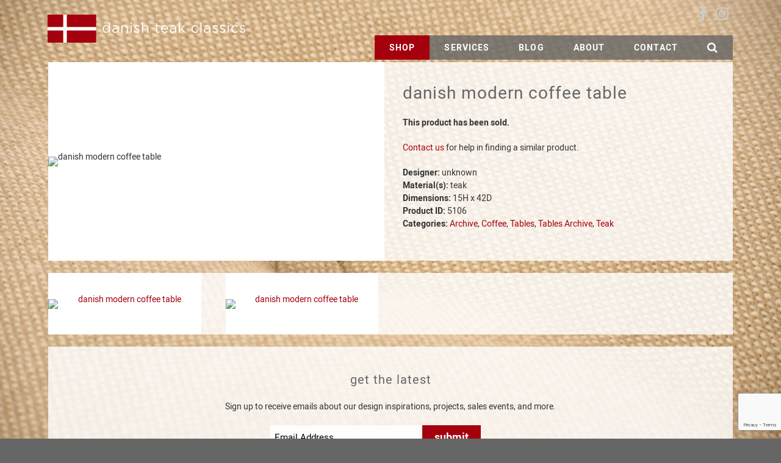

--- FILE ---
content_type: text/html; charset=UTF-8
request_url: https://www.danishteakclassics.com/shop-danish-teak/product/5106/
body_size: 13468
content:
<!DOCTYPE html>
<html lang="en-US">
<head>
    <meta charset="UTF-8">
<script type="text/javascript">
/* <![CDATA[ */
var gform;gform||(document.addEventListener("gform_main_scripts_loaded",function(){gform.scriptsLoaded=!0}),document.addEventListener("gform/theme/scripts_loaded",function(){gform.themeScriptsLoaded=!0}),window.addEventListener("DOMContentLoaded",function(){gform.domLoaded=!0}),gform={domLoaded:!1,scriptsLoaded:!1,themeScriptsLoaded:!1,isFormEditor:()=>"function"==typeof InitializeEditor,callIfLoaded:function(o){return!(!gform.domLoaded||!gform.scriptsLoaded||!gform.themeScriptsLoaded&&!gform.isFormEditor()||(gform.isFormEditor()&&console.warn("The use of gform.initializeOnLoaded() is deprecated in the form editor context and will be removed in Gravity Forms 3.1."),o(),0))},initializeOnLoaded:function(o){gform.callIfLoaded(o)||(document.addEventListener("gform_main_scripts_loaded",()=>{gform.scriptsLoaded=!0,gform.callIfLoaded(o)}),document.addEventListener("gform/theme/scripts_loaded",()=>{gform.themeScriptsLoaded=!0,gform.callIfLoaded(o)}),window.addEventListener("DOMContentLoaded",()=>{gform.domLoaded=!0,gform.callIfLoaded(o)}))},hooks:{action:{},filter:{}},addAction:function(o,r,e,t){gform.addHook("action",o,r,e,t)},addFilter:function(o,r,e,t){gform.addHook("filter",o,r,e,t)},doAction:function(o){gform.doHook("action",o,arguments)},applyFilters:function(o){return gform.doHook("filter",o,arguments)},removeAction:function(o,r){gform.removeHook("action",o,r)},removeFilter:function(o,r,e){gform.removeHook("filter",o,r,e)},addHook:function(o,r,e,t,n){null==gform.hooks[o][r]&&(gform.hooks[o][r]=[]);var d=gform.hooks[o][r];null==n&&(n=r+"_"+d.length),gform.hooks[o][r].push({tag:n,callable:e,priority:t=null==t?10:t})},doHook:function(r,o,e){var t;if(e=Array.prototype.slice.call(e,1),null!=gform.hooks[r][o]&&((o=gform.hooks[r][o]).sort(function(o,r){return o.priority-r.priority}),o.forEach(function(o){"function"!=typeof(t=o.callable)&&(t=window[t]),"action"==r?t.apply(null,e):e[0]=t.apply(null,e)})),"filter"==r)return e[0]},removeHook:function(o,r,t,n){var e;null!=gform.hooks[o][r]&&(e=(e=gform.hooks[o][r]).filter(function(o,r,e){return!!(null!=n&&n!=o.tag||null!=t&&t!=o.priority)}),gform.hooks[o][r]=e)}});
/* ]]> */
</script>

    <meta name="viewport" content="width=device-width, initial-scale=1">
    <link rel="profile" href="http://gmpg.org/xfn/11">
    <link rel="pingback" href="https://www.danishteakclassics.com/xmlrpc.php">

	<!-- Favicon -->
    <link rel="apple-touch-icon" sizes="180x180" href="https://www.danishteakclassics.com/apple-touch-icon.png">
    <link rel="icon" type="image/png" href="https://www.danishteakclassics.com/favicon-32x32.png" sizes="32x32">
    <link rel="icon" type="image/png" href="https://www.danishteakclassics.com/favicon-16x16.png" sizes="16x16">
    <link rel="manifest" href="https://www.danishteakclassics.com/manifest.json">
    <link rel="mask-icon" href="https://www.danishteakclassics.com/safari-pinned-tab.svg" color="#a4000e">
    <meta name="theme-color" content="#ffffff">  
    
	<!-- Google Analytics -->
<script>
  (function(i,s,o,g,r,a,m){i['GoogleAnalyticsObject']=r;i[r]=i[r]||function(){
  (i[r].q=i[r].q||[]).push(arguments)},i[r].l=1*new Date();a=s.createElement(o),
  m=s.getElementsByTagName(o)[0];a.async=1;a.src=g;m.parentNode.insertBefore(a,m)
  })(window,document,'script','//www.google-analytics.com/analytics.js','ga');

  ga('create', 'UA-771881-1', 'auto');
  ga('send', 'pageview');

</script> 
    
<!-- MapPress Easy Google Maps Version:2.95.5PRO (https://www.mappresspro.com) -->
<meta name='robots' content='index, follow, max-image-preview:large, max-snippet:-1, max-video-preview:-1' />

	<!-- This site is optimized with the Yoast SEO plugin v26.6 - https://yoast.com/wordpress/plugins/seo/ -->
	<title>danish modern coffee table - Danish Teak Classics</title>
	<link rel="canonical" href="https://www.danishteakclassics.com/shop-danish-teak/product/5106/" />
	<meta property="og:locale" content="en_US" />
	<meta property="og:type" content="article" />
	<meta property="og:title" content="danish modern coffee table - Danish Teak Classics" />
	<meta property="og:url" content="https://www.danishteakclassics.com/shop-danish-teak/product/5106/" />
	<meta property="og:site_name" content="Danish Teak Classics" />
	<meta property="article:modified_time" content="2024-11-05T22:36:38+00:00" />
	<meta name="twitter:card" content="summary_large_image" />
	<script type="application/ld+json" class="yoast-schema-graph">{"@context":"https://schema.org","@graph":[{"@type":"WebPage","@id":"https://www.danishteakclassics.com/shop-danish-teak/product/5106/","url":"https://www.danishteakclassics.com/shop-danish-teak/product/5106/","name":"danish modern coffee table - Danish Teak Classics","isPartOf":{"@id":"https://www.danishteakclassics.com/#website"},"datePublished":"2019-08-21T21:34:20+00:00","dateModified":"2024-11-05T22:36:38+00:00","breadcrumb":{"@id":"https://www.danishteakclassics.com/shop-danish-teak/product/5106/#breadcrumb"},"inLanguage":"en-US","potentialAction":[{"@type":"ReadAction","target":["https://www.danishteakclassics.com/shop-danish-teak/product/5106/"]}]},{"@type":"BreadcrumbList","@id":"https://www.danishteakclassics.com/shop-danish-teak/product/5106/#breadcrumb","itemListElement":[{"@type":"ListItem","position":1,"name":"Home","item":"https://www.danishteakclassics.com/"},{"@type":"ListItem","position":2,"name":"danish modern coffee table"}]},{"@type":"WebSite","@id":"https://www.danishteakclassics.com/#website","url":"https://www.danishteakclassics.com/","name":"Danish Teak Classics","description":"","potentialAction":[{"@type":"SearchAction","target":{"@type":"EntryPoint","urlTemplate":"https://www.danishteakclassics.com/?s={search_term_string}"},"query-input":{"@type":"PropertyValueSpecification","valueRequired":true,"valueName":"search_term_string"}}],"inLanguage":"en-US"}]}</script>
	<!-- / Yoast SEO plugin. -->


<link rel='dns-prefetch' href='//www.google.com' />
<link rel='dns-prefetch' href='//www.googletagmanager.com' />
<link rel="alternate" type="application/rss+xml" title="Danish Teak Classics &raquo; Feed" href="https://www.danishteakclassics.com/feed/" />
<link rel="alternate" type="application/rss+xml" title="Danish Teak Classics &raquo; Comments Feed" href="https://www.danishteakclassics.com/comments/feed/" />
<link rel="alternate" title="oEmbed (JSON)" type="application/json+oembed" href="https://www.danishteakclassics.com/wp-json/oembed/1.0/embed?url=https%3A%2F%2Fwww.danishteakclassics.com%2Fshop-danish-teak%2Fproduct%2F5106%2F" />
<link rel="alternate" title="oEmbed (XML)" type="text/xml+oembed" href="https://www.danishteakclassics.com/wp-json/oembed/1.0/embed?url=https%3A%2F%2Fwww.danishteakclassics.com%2Fshop-danish-teak%2Fproduct%2F5106%2F&#038;format=xml" />
<style id='wp-img-auto-sizes-contain-inline-css' type='text/css'>
img:is([sizes=auto i],[sizes^="auto," i]){contain-intrinsic-size:3000px 1500px}
/*# sourceURL=wp-img-auto-sizes-contain-inline-css */
</style>
<link rel='stylesheet' id='sbi_styles-css' href='https://danishteak2.wpenginepowered.com/wp-content/plugins/instagram-feed/css/sbi-styles.min.css?ver=6.10.0' type='text/css' media='all' />
<style id='wp-emoji-styles-inline-css' type='text/css'>

	img.wp-smiley, img.emoji {
		display: inline !important;
		border: none !important;
		box-shadow: none !important;
		height: 1em !important;
		width: 1em !important;
		margin: 0 0.07em !important;
		vertical-align: -0.1em !important;
		background: none !important;
		padding: 0 !important;
	}
/*# sourceURL=wp-emoji-styles-inline-css */
</style>
<link rel='stylesheet' id='wp-block-library-css' href='https://danishteak2.wpenginepowered.com/wp-includes/css/dist/block-library/style.min.css?ver=6.9' type='text/css' media='all' />
<style id='global-styles-inline-css' type='text/css'>
:root{--wp--preset--aspect-ratio--square: 1;--wp--preset--aspect-ratio--4-3: 4/3;--wp--preset--aspect-ratio--3-4: 3/4;--wp--preset--aspect-ratio--3-2: 3/2;--wp--preset--aspect-ratio--2-3: 2/3;--wp--preset--aspect-ratio--16-9: 16/9;--wp--preset--aspect-ratio--9-16: 9/16;--wp--preset--color--black: #000000;--wp--preset--color--cyan-bluish-gray: #abb8c3;--wp--preset--color--white: #ffffff;--wp--preset--color--pale-pink: #f78da7;--wp--preset--color--vivid-red: #cf2e2e;--wp--preset--color--luminous-vivid-orange: #ff6900;--wp--preset--color--luminous-vivid-amber: #fcb900;--wp--preset--color--light-green-cyan: #7bdcb5;--wp--preset--color--vivid-green-cyan: #00d084;--wp--preset--color--pale-cyan-blue: #8ed1fc;--wp--preset--color--vivid-cyan-blue: #0693e3;--wp--preset--color--vivid-purple: #9b51e0;--wp--preset--gradient--vivid-cyan-blue-to-vivid-purple: linear-gradient(135deg,rgb(6,147,227) 0%,rgb(155,81,224) 100%);--wp--preset--gradient--light-green-cyan-to-vivid-green-cyan: linear-gradient(135deg,rgb(122,220,180) 0%,rgb(0,208,130) 100%);--wp--preset--gradient--luminous-vivid-amber-to-luminous-vivid-orange: linear-gradient(135deg,rgb(252,185,0) 0%,rgb(255,105,0) 100%);--wp--preset--gradient--luminous-vivid-orange-to-vivid-red: linear-gradient(135deg,rgb(255,105,0) 0%,rgb(207,46,46) 100%);--wp--preset--gradient--very-light-gray-to-cyan-bluish-gray: linear-gradient(135deg,rgb(238,238,238) 0%,rgb(169,184,195) 100%);--wp--preset--gradient--cool-to-warm-spectrum: linear-gradient(135deg,rgb(74,234,220) 0%,rgb(151,120,209) 20%,rgb(207,42,186) 40%,rgb(238,44,130) 60%,rgb(251,105,98) 80%,rgb(254,248,76) 100%);--wp--preset--gradient--blush-light-purple: linear-gradient(135deg,rgb(255,206,236) 0%,rgb(152,150,240) 100%);--wp--preset--gradient--blush-bordeaux: linear-gradient(135deg,rgb(254,205,165) 0%,rgb(254,45,45) 50%,rgb(107,0,62) 100%);--wp--preset--gradient--luminous-dusk: linear-gradient(135deg,rgb(255,203,112) 0%,rgb(199,81,192) 50%,rgb(65,88,208) 100%);--wp--preset--gradient--pale-ocean: linear-gradient(135deg,rgb(255,245,203) 0%,rgb(182,227,212) 50%,rgb(51,167,181) 100%);--wp--preset--gradient--electric-grass: linear-gradient(135deg,rgb(202,248,128) 0%,rgb(113,206,126) 100%);--wp--preset--gradient--midnight: linear-gradient(135deg,rgb(2,3,129) 0%,rgb(40,116,252) 100%);--wp--preset--font-size--small: 13px;--wp--preset--font-size--medium: 20px;--wp--preset--font-size--large: 36px;--wp--preset--font-size--x-large: 42px;--wp--preset--spacing--20: 0.44rem;--wp--preset--spacing--30: 0.67rem;--wp--preset--spacing--40: 1rem;--wp--preset--spacing--50: 1.5rem;--wp--preset--spacing--60: 2.25rem;--wp--preset--spacing--70: 3.38rem;--wp--preset--spacing--80: 5.06rem;--wp--preset--shadow--natural: 6px 6px 9px rgba(0, 0, 0, 0.2);--wp--preset--shadow--deep: 12px 12px 50px rgba(0, 0, 0, 0.4);--wp--preset--shadow--sharp: 6px 6px 0px rgba(0, 0, 0, 0.2);--wp--preset--shadow--outlined: 6px 6px 0px -3px rgb(255, 255, 255), 6px 6px rgb(0, 0, 0);--wp--preset--shadow--crisp: 6px 6px 0px rgb(0, 0, 0);}:where(.is-layout-flex){gap: 0.5em;}:where(.is-layout-grid){gap: 0.5em;}body .is-layout-flex{display: flex;}.is-layout-flex{flex-wrap: wrap;align-items: center;}.is-layout-flex > :is(*, div){margin: 0;}body .is-layout-grid{display: grid;}.is-layout-grid > :is(*, div){margin: 0;}:where(.wp-block-columns.is-layout-flex){gap: 2em;}:where(.wp-block-columns.is-layout-grid){gap: 2em;}:where(.wp-block-post-template.is-layout-flex){gap: 1.25em;}:where(.wp-block-post-template.is-layout-grid){gap: 1.25em;}.has-black-color{color: var(--wp--preset--color--black) !important;}.has-cyan-bluish-gray-color{color: var(--wp--preset--color--cyan-bluish-gray) !important;}.has-white-color{color: var(--wp--preset--color--white) !important;}.has-pale-pink-color{color: var(--wp--preset--color--pale-pink) !important;}.has-vivid-red-color{color: var(--wp--preset--color--vivid-red) !important;}.has-luminous-vivid-orange-color{color: var(--wp--preset--color--luminous-vivid-orange) !important;}.has-luminous-vivid-amber-color{color: var(--wp--preset--color--luminous-vivid-amber) !important;}.has-light-green-cyan-color{color: var(--wp--preset--color--light-green-cyan) !important;}.has-vivid-green-cyan-color{color: var(--wp--preset--color--vivid-green-cyan) !important;}.has-pale-cyan-blue-color{color: var(--wp--preset--color--pale-cyan-blue) !important;}.has-vivid-cyan-blue-color{color: var(--wp--preset--color--vivid-cyan-blue) !important;}.has-vivid-purple-color{color: var(--wp--preset--color--vivid-purple) !important;}.has-black-background-color{background-color: var(--wp--preset--color--black) !important;}.has-cyan-bluish-gray-background-color{background-color: var(--wp--preset--color--cyan-bluish-gray) !important;}.has-white-background-color{background-color: var(--wp--preset--color--white) !important;}.has-pale-pink-background-color{background-color: var(--wp--preset--color--pale-pink) !important;}.has-vivid-red-background-color{background-color: var(--wp--preset--color--vivid-red) !important;}.has-luminous-vivid-orange-background-color{background-color: var(--wp--preset--color--luminous-vivid-orange) !important;}.has-luminous-vivid-amber-background-color{background-color: var(--wp--preset--color--luminous-vivid-amber) !important;}.has-light-green-cyan-background-color{background-color: var(--wp--preset--color--light-green-cyan) !important;}.has-vivid-green-cyan-background-color{background-color: var(--wp--preset--color--vivid-green-cyan) !important;}.has-pale-cyan-blue-background-color{background-color: var(--wp--preset--color--pale-cyan-blue) !important;}.has-vivid-cyan-blue-background-color{background-color: var(--wp--preset--color--vivid-cyan-blue) !important;}.has-vivid-purple-background-color{background-color: var(--wp--preset--color--vivid-purple) !important;}.has-black-border-color{border-color: var(--wp--preset--color--black) !important;}.has-cyan-bluish-gray-border-color{border-color: var(--wp--preset--color--cyan-bluish-gray) !important;}.has-white-border-color{border-color: var(--wp--preset--color--white) !important;}.has-pale-pink-border-color{border-color: var(--wp--preset--color--pale-pink) !important;}.has-vivid-red-border-color{border-color: var(--wp--preset--color--vivid-red) !important;}.has-luminous-vivid-orange-border-color{border-color: var(--wp--preset--color--luminous-vivid-orange) !important;}.has-luminous-vivid-amber-border-color{border-color: var(--wp--preset--color--luminous-vivid-amber) !important;}.has-light-green-cyan-border-color{border-color: var(--wp--preset--color--light-green-cyan) !important;}.has-vivid-green-cyan-border-color{border-color: var(--wp--preset--color--vivid-green-cyan) !important;}.has-pale-cyan-blue-border-color{border-color: var(--wp--preset--color--pale-cyan-blue) !important;}.has-vivid-cyan-blue-border-color{border-color: var(--wp--preset--color--vivid-cyan-blue) !important;}.has-vivid-purple-border-color{border-color: var(--wp--preset--color--vivid-purple) !important;}.has-vivid-cyan-blue-to-vivid-purple-gradient-background{background: var(--wp--preset--gradient--vivid-cyan-blue-to-vivid-purple) !important;}.has-light-green-cyan-to-vivid-green-cyan-gradient-background{background: var(--wp--preset--gradient--light-green-cyan-to-vivid-green-cyan) !important;}.has-luminous-vivid-amber-to-luminous-vivid-orange-gradient-background{background: var(--wp--preset--gradient--luminous-vivid-amber-to-luminous-vivid-orange) !important;}.has-luminous-vivid-orange-to-vivid-red-gradient-background{background: var(--wp--preset--gradient--luminous-vivid-orange-to-vivid-red) !important;}.has-very-light-gray-to-cyan-bluish-gray-gradient-background{background: var(--wp--preset--gradient--very-light-gray-to-cyan-bluish-gray) !important;}.has-cool-to-warm-spectrum-gradient-background{background: var(--wp--preset--gradient--cool-to-warm-spectrum) !important;}.has-blush-light-purple-gradient-background{background: var(--wp--preset--gradient--blush-light-purple) !important;}.has-blush-bordeaux-gradient-background{background: var(--wp--preset--gradient--blush-bordeaux) !important;}.has-luminous-dusk-gradient-background{background: var(--wp--preset--gradient--luminous-dusk) !important;}.has-pale-ocean-gradient-background{background: var(--wp--preset--gradient--pale-ocean) !important;}.has-electric-grass-gradient-background{background: var(--wp--preset--gradient--electric-grass) !important;}.has-midnight-gradient-background{background: var(--wp--preset--gradient--midnight) !important;}.has-small-font-size{font-size: var(--wp--preset--font-size--small) !important;}.has-medium-font-size{font-size: var(--wp--preset--font-size--medium) !important;}.has-large-font-size{font-size: var(--wp--preset--font-size--large) !important;}.has-x-large-font-size{font-size: var(--wp--preset--font-size--x-large) !important;}
/*# sourceURL=global-styles-inline-css */
</style>

<style id='classic-theme-styles-inline-css' type='text/css'>
/*! This file is auto-generated */
.wp-block-button__link{color:#fff;background-color:#32373c;border-radius:9999px;box-shadow:none;text-decoration:none;padding:calc(.667em + 2px) calc(1.333em + 2px);font-size:1.125em}.wp-block-file__button{background:#32373c;color:#fff;text-decoration:none}
/*# sourceURL=/wp-includes/css/classic-themes.min.css */
</style>
<link rel='stylesheet' id='mappress-css' href='https://danishteak2.wpenginepowered.com/wp-content/plugins/mappress-google-maps-for-wordpress/css/mappress.css?ver=2.95.5PRO' type='text/css' media='all' />
<link rel='stylesheet' id='bootstrap-css' href='https://danishteak2.wpenginepowered.com/wp-content/themes/danish-teak-classics/css/bootstrap.min.css?ver=6.9' type='text/css' media='all' />
<link rel='stylesheet' id='bootstrap-and-bootstrap-grid-ms-css' href='https://danishteak2.wpenginepowered.com/wp-content/themes/danish-teak-classics/css/bootstrap-and-bootstrap-grid-ms.scss.min.css?ver=6.9' type='text/css' media='all' />
<link rel='stylesheet' id='fontawesome-css' href='https://danishteak2.wpenginepowered.com/wp-content/themes/danish-teak-classics/css/fontawesome.min.css?ver=6.9' type='text/css' media='all' />
<link rel='stylesheet' id='fancybox-css' href='https://danishteak2.wpenginepowered.com/wp-content/themes/danish-teak-classics/js/jquery.fancybox.min.css?ver=6.9' type='text/css' media='all' />
<link rel='stylesheet' id='danish_teak_classics-styles-css' href='https://danishteak2.wpenginepowered.com/wp-content/themes/danish-teak-classics/css/screen.css?ver=2024_1101a' type='text/css' media='all' />
<script type="text/javascript" src="https://danishteak2.wpenginepowered.com/wp-includes/js/jquery/jquery.min.js?ver=3.7.1" id="jquery-core-js"></script>
<script type="text/javascript" src="https://danishteak2.wpenginepowered.com/wp-includes/js/jquery/jquery-migrate.min.js?ver=3.4.1" id="jquery-migrate-js"></script>

<!-- Google tag (gtag.js) snippet added by Site Kit -->
<!-- Google Analytics snippet added by Site Kit -->
<script type="text/javascript" src="https://www.googletagmanager.com/gtag/js?id=GT-5DCRFFG" id="google_gtagjs-js" async></script>
<script type="text/javascript" id="google_gtagjs-js-after">
/* <![CDATA[ */
window.dataLayer = window.dataLayer || [];function gtag(){dataLayer.push(arguments);}
gtag("set","linker",{"domains":["www.danishteakclassics.com"]});
gtag("js", new Date());
gtag("set", "developer_id.dZTNiMT", true);
gtag("config", "GT-5DCRFFG");
//# sourceURL=google_gtagjs-js-after
/* ]]> */
</script>
<link rel="https://api.w.org/" href="https://www.danishteakclassics.com/wp-json/" /><link rel="EditURI" type="application/rsd+xml" title="RSD" href="https://www.danishteakclassics.com/xmlrpc.php?rsd" />
<meta name="generator" content="Site Kit by Google 1.168.0" /><link rel='stylesheet' id='gform_basic-css' href='https://danishteak2.wpenginepowered.com/wp-content/plugins/gravityforms/assets/css/dist/basic.min.css?ver=2.9.24' type='text/css' media='all' />
<link rel='stylesheet' id='gform_theme_components-css' href='https://danishteak2.wpenginepowered.com/wp-content/plugins/gravityforms/assets/css/dist/theme-components.min.css?ver=2.9.24' type='text/css' media='all' />
<link rel='stylesheet' id='gform_theme-css' href='https://danishteak2.wpenginepowered.com/wp-content/plugins/gravityforms/assets/css/dist/theme.min.css?ver=2.9.24' type='text/css' media='all' />
</head>
<body class="wp-singular product-template-default single single-product postid-45492 wp-theme-danish-teak-classics">

    <a class="skip-link screen-reader-text" href="#main">Skip to content</a>
    <div id="background" style="background-image:url('https://danishteak2.wpenginepowered.com/wp-content/uploads/2017/03/background15-1.jpg');"></div>        
      
    <header id="header">
        
        <!-- Navigation -->
        <nav class="navbar navbar-default navbar-fixed-top" role="navigation">
            <div class="container">
			<div class="navbar-header page-scroll">
  <button type="button" class="c-hamburger c-hamburger--htx navbar-toggle">
    <span>toggle menu</span>
  </button>                  
  <a class="navbar-brand" href="https://www.danishteakclassics.com/">
    <img src="https://danishteak2.wpenginepowered.com/wp-content/uploads/2017/02/DTC_logo_white.svg" alt="Danish Teak Classics" class="regular default" />    <img src="https://danishteak2.wpenginepowered.com/wp-content/uploads/2017/02/DTC_logo_black.svg" alt="Danish Teak Classics" class="regular collapsed" />                 
  </a>
</div>
              <!-- Collect the nav links, forms, and other content for toggling -->
              <div class="collapse navbar-collapse navbar-ex1-collapse">
                <div class="social-nav-container">
                	<ul class="social-icons">
<li><a href="https://www.facebook.com/danishteakclassics/" target="_blank" class="fa fa-facebook"><span class="hide-text">Facebook</span></a></li><li><a href="https://www.instagram.com/danishteakclassics_mpls/" target="_blank" class="fa fa-instagram"><span class="hide-text">Instagram</span></a></li></ul>                    <nav id="nav">
    <ul class="nav navbar-nav">
    	<li class="main current_page_item">
				<a href="https://www.danishteakclassics.com/shop/">Shop</a>

									<div class="dropdown shop">
					  <div class="arrow">
						<span class="triangle"></span>
					  </div>
					  <div class="double-dropdown">
						<ul class="left"> 
							<li><a href="https://www.danishteakclassics.com/shop-danish-teak/tables/"> Tables</a></li><li><a href="https://www.danishteakclassics.com/shop-danish-teak/seating/"> Seating</a></li><li><a href="https://www.danishteakclassics.com/shop-danish-teak/storage/"> Storage</a></li><li><a href="https://www.danishteakclassics.com/shop-danish-teak/lighting/"> Lighting</a></li><li><a href="https://www.danishteakclassics.com/shop-danish-teak/accessories/"> Accessories</a></li>                                                                                      
						</ul> 
						<ul class="right"> 
							<li><a href="https://www.danishteakclassics.com/shop-danish-teak/collections/"> Collections</a></li><li><a href="https://www.danishteakclassics.com/shop-danish-teak/featured/"> Featured</a></li><li><a href="https://www.danishteakclassics.com/shop-danish-teak/sale/"> Sale</a></li>                                                                                   
						</ul>  
					  </div>                                                          
					</div>
			       
			</li><li class="main ">
				<a href="https://www.danishteakclassics.com/services/">Services</a><div class="dropdown">
						  <div class="arrow">
							<span class="triangle"></span>
						  </div>
						  <ul>                                                          
							<li class="page_item page-item-18"><a href="https://www.danishteakclassics.com/services/we-buy-furniture/">We Buy Furniture</a></li>
<li class="page_item page-item-20"><a href="https://www.danishteakclassics.com/services/interior-design/">Interior Design</a></li>
<li class="page_item page-item-22"><a href="https://www.danishteakclassics.com/services/furniture-restoration/">Furniture Restoration</a></li>
<li class="page_item page-item-24 page_item_has_children"><a href="https://www.danishteakclassics.com/services/furniture-rentals/">Furniture Rentals</a></li>
						  </ul>                              
						</div></li><li class="main ">
				<a href="https://www.danishteakclassics.com/blog/">Blog</a></li><li class="main ">
				<a href="https://www.danishteakclassics.com/about/">About</a><div class="dropdown">
						  <div class="arrow">
							<span class="triangle"></span>
						  </div>
						  <ul>                                                          
							<li class="page_item page-item-15"><a href="https://www.danishteakclassics.com/about/designers/">Designers</a></li>
<li class="page_item page-item-16"><a href="https://www.danishteakclassics.com/about/furniture-care/">Furniture Care</a></li>
						  </ul>                              
						</div></li><li class="main ">
				<a href="https://www.danishteakclassics.com/contact/">Contact</a><div class="dropdown">
						  <div class="arrow">
							<span class="triangle"></span>
						  </div>
						  <ul>                                                          
							<li class="page_item page-item-28"><a href="https://www.danishteakclassics.com/contact/minneapolis-showroom/">Minneapolis Showroom</a></li>
						  </ul>                              
						</div></li>        <li class="search">
            <button class="fa fa-search open-search" type="button"></button>
        </li>                        
    </ul>
</nav>
<div class="search-bar">
<form role="search" method="get" id="searchform-desktop" class="search-form clearfix" action="https://www.danishteakclassics.com/">
    <input type="text" name="s" id="s" class="search-input" value="" />
    <button type="submit" id="searchsubmit" class="fa fa-search search-go" value=""></button>
    <button type="button" class="fa fa-times search-close" value=""></button>
</form> 
</div>                  
                </div>
              </div>
              <!-- /.navbar-collapse -->
          </div>
          <!-- /.container -->

      </nav> <!-- /#nav -->

    </header> <!-- /#header -->

    <!-- main content -->
    <article id="main"> 

	    
        <!-- One Column -->
            <section class="bg-white">
                <div class="container">
    
					<div id="product-intro" class="row">
					  <div class="col-md-6 col-lg-6 image product-intro-item"><img src="https://danishteak2.wpenginepowered.com/wp-content/uploads/2019/08/190626_dtc_0163-3.jpg" alt="danish modern coffee table" /></span> 
						</div>                        
					  <div class="col-md-6 col-lg-6 content product-intro-item">
						<h1>danish modern coffee table</h1><p><strong>This product has been sold.</strong></p>
						  <p><a href="https://www.danishteakclassics.com/contact/?product-details=danish+modern+coffee+table / ID: 5106">Contact us</a> for help in finding a similar product.</p><p><strong>Designer:</strong> unknown<br /><strong>Material(s):</strong> teak<br /><strong>Dimensions:</strong> 15H x 42D<br /><strong>Product ID:</strong> 5106<br /><strong>Categories:</strong> <a href="https://www.danishteakclassics.com/shop-danish-teak/sold-danish-furniture/" rel="tag">Archive</a>, <a href="https://www.danishteakclassics.com/shop-danish-teak/coffee-danish-modern/" rel="tag">Coffee</a>, <a href="https://www.danishteakclassics.com/shop-danish-teak/tables/" rel="tag">Tables</a>, <a href="https://www.danishteakclassics.com/shop-danish-teak/tables-archive/" rel="tag">Tables Archive</a>, <a href="https://www.danishteakclassics.com/shop-danish-teak/teak/" rel="tag">Teak</a><br /></p></div>


					</div> 
											<div class="row gallery">
							<div class="thumbnail-list"><div class="thumb">
										<a class="fancybox" data-fancybox="group" href="https://danishteak2.wpenginepowered.com/wp-content/uploads/2019/08/190626_dtc_0163-3.jpg"><span class="image fix-ratio"><img src="https://danishteak2.wpenginepowered.com/wp-content/uploads/2019/08/190626_dtc_0163-3-540x360.jpg" alt="danish modern coffee table" /></span></a>
									</div><div class="thumb">
										<a class="fancybox" data-fancybox="group" href="https://danishteak2.wpenginepowered.com/wp-content/uploads/2019/08/190626_dtc_0165.jpg"><span class="image fix-ratio"><img src="https://danishteak2.wpenginepowered.com/wp-content/uploads/2019/08/190626_dtc_0165-540x360.jpg" alt="danish modern coffee table" /></span></a>
									</div></div>
						</div>                                                 

            </div>
        </section> <!-- /#email-signup -->  
          
		
  <!-- Email Signup Section -->
  <section id="email-signup" class="bg-white">
	  <div class="container">
		  <div class="row">
			  <div class="col-lg-12 bottom-stack">
				<h3>Get the Latest</h3>
				<script type="text/javascript">
/* <![CDATA[ */

/* ]]&gt; */
</script>

                <div class='gf_browser_chrome gform_wrapper gravity-theme gform-theme--no-framework' data-form-theme='gravity-theme' data-form-index='0' id='gform_wrapper_21' ><div id='gf_21' class='gform_anchor' tabindex='-1'></div>
                        <div class='gform_heading'>
                            <p class='gform_description'>Sign up to receive emails about our design inspirations, projects, sales events, and more.</p>
							<p class='gform_required_legend'>&quot;<span class="gfield_required gfield_required_asterisk">*</span>&quot; indicates required fields</p>
                        </div><form method='post' enctype='multipart/form-data' target='gform_ajax_frame_21' id='gform_21'  action='/shop-danish-teak/product/5106/#gf_21' data-formid='21' novalidate><div class='gf_invisible ginput_recaptchav3' data-sitekey='6LcW0cgoAAAAAGlarlN3r985aDnHuME-MdzN_qlS' data-tabindex='0'><input id="input_00981570fca639e0882721ca0208291f" class="gfield_recaptcha_response" type="hidden" name="input_00981570fca639e0882721ca0208291f" value=""/></div>
                        <div class='gform-body gform_body'><div id='gform_fields_21' class='gform_fields top_label form_sublabel_below description_below validation_below'><div id="field_21_1" class="gfield gfield--type-email gfield_contains_required field_sublabel_below gfield--no-description field_description_below field_validation_below gfield_visibility_visible"  ><label class='gfield_label gform-field-label' for='input_21_1'>Email<span class="gfield_required"><span class="gfield_required gfield_required_asterisk">*</span></span></label><div class='ginput_container ginput_container_email'>
                            <input name='input_1' id='input_21_1' type='email' value='' class='medium'    aria-required="true" aria-invalid="false"  />
                        </div></div></div></div>
        <div class='gform-footer gform_footer top_label'> <input type='submit' id='gform_submit_button_21' class='gform_button button' onclick='gform.submission.handleButtonClick(this);' data-submission-type='submit' value='Submit'  /> <input type='hidden' name='gform_ajax' value='form_id=21&amp;title=&amp;description=1&amp;tabindex=0&amp;theme=gravity-theme&amp;styles=[]&amp;hash=39c2301630fbc7a5c83743e2f0a165db' />
            <input type='hidden' class='gform_hidden' name='gform_submission_method' data-js='gform_submission_method_21' value='iframe' />
            <input type='hidden' class='gform_hidden' name='gform_theme' data-js='gform_theme_21' id='gform_theme_21' value='gravity-theme' />
            <input type='hidden' class='gform_hidden' name='gform_style_settings' data-js='gform_style_settings_21' id='gform_style_settings_21' value='[]' />
            <input type='hidden' class='gform_hidden' name='is_submit_21' value='1' />
            <input type='hidden' class='gform_hidden' name='gform_submit' value='21' />
            
            <input type='hidden' class='gform_hidden' name='gform_unique_id' value='' />
            <input type='hidden' class='gform_hidden' name='state_21' value='WyJbXSIsIjkwY2JlZGYzZjk1M2JlZTczNTRjZDY0NDYwODZhMGIzIl0=' />
            <input type='hidden' autocomplete='off' class='gform_hidden' name='gform_target_page_number_21' id='gform_target_page_number_21' value='0' />
            <input type='hidden' autocomplete='off' class='gform_hidden' name='gform_source_page_number_21' id='gform_source_page_number_21' value='1' />
            <input type='hidden' name='gform_field_values' value='' />
            
        </div>
                        </form>
                        </div>
		                <iframe style='display:none;width:0px;height:0px;' src='about:blank' name='gform_ajax_frame_21' id='gform_ajax_frame_21' title='This iframe contains the logic required to handle Ajax powered Gravity Forms.'></iframe>
		                <script type="text/javascript">
/* <![CDATA[ */
 gform.initializeOnLoaded( function() {gformInitSpinner( 21, 'https://danishteak2.wpenginepowered.com/wp-content/plugins/gravityforms/images/spinner.svg', true );jQuery('#gform_ajax_frame_21').on('load',function(){var contents = jQuery(this).contents().find('*').html();var is_postback = contents.indexOf('GF_AJAX_POSTBACK') >= 0;if(!is_postback){return;}var form_content = jQuery(this).contents().find('#gform_wrapper_21');var is_confirmation = jQuery(this).contents().find('#gform_confirmation_wrapper_21').length > 0;var is_redirect = contents.indexOf('gformRedirect(){') >= 0;var is_form = form_content.length > 0 && ! is_redirect && ! is_confirmation;var mt = parseInt(jQuery('html').css('margin-top'), 10) + parseInt(jQuery('body').css('margin-top'), 10) + 100;if(is_form){jQuery('#gform_wrapper_21').html(form_content.html());if(form_content.hasClass('gform_validation_error')){jQuery('#gform_wrapper_21').addClass('gform_validation_error');} else {jQuery('#gform_wrapper_21').removeClass('gform_validation_error');}setTimeout( function() { /* delay the scroll by 50 milliseconds to fix a bug in chrome */ jQuery(document).scrollTop(jQuery('#gform_wrapper_21').offset().top - mt); }, 50 );if(window['gformInitDatepicker']) {gformInitDatepicker();}if(window['gformInitPriceFields']) {gformInitPriceFields();}var current_page = jQuery('#gform_source_page_number_21').val();gformInitSpinner( 21, 'https://danishteak2.wpenginepowered.com/wp-content/plugins/gravityforms/images/spinner.svg', true );jQuery(document).trigger('gform_page_loaded', [21, current_page]);window['gf_submitting_21'] = false;}else if(!is_redirect){var confirmation_content = jQuery(this).contents().find('.GF_AJAX_POSTBACK').html();if(!confirmation_content){confirmation_content = contents;}jQuery('#gform_wrapper_21').replaceWith(confirmation_content);jQuery(document).scrollTop(jQuery('#gf_21').offset().top - mt);jQuery(document).trigger('gform_confirmation_loaded', [21]);window['gf_submitting_21'] = false;wp.a11y.speak(jQuery('#gform_confirmation_message_21').text());}else{jQuery('#gform_21').append(contents);if(window['gformRedirect']) {gformRedirect();}}jQuery(document).trigger("gform_pre_post_render", [{ formId: "21", currentPage: "current_page", abort: function() { this.preventDefault(); } }]);        if (event && event.defaultPrevented) {                return;        }        const gformWrapperDiv = document.getElementById( "gform_wrapper_21" );        if ( gformWrapperDiv ) {            const visibilitySpan = document.createElement( "span" );            visibilitySpan.id = "gform_visibility_test_21";            gformWrapperDiv.insertAdjacentElement( "afterend", visibilitySpan );        }        const visibilityTestDiv = document.getElementById( "gform_visibility_test_21" );        let postRenderFired = false;        function triggerPostRender() {            if ( postRenderFired ) {                return;            }            postRenderFired = true;            gform.core.triggerPostRenderEvents( 21, current_page );            if ( visibilityTestDiv ) {                visibilityTestDiv.parentNode.removeChild( visibilityTestDiv );            }        }        function debounce( func, wait, immediate ) {            var timeout;            return function() {                var context = this, args = arguments;                var later = function() {                    timeout = null;                    if ( !immediate ) func.apply( context, args );                };                var callNow = immediate && !timeout;                clearTimeout( timeout );                timeout = setTimeout( later, wait );                if ( callNow ) func.apply( context, args );            };        }        const debouncedTriggerPostRender = debounce( function() {            triggerPostRender();        }, 200 );        if ( visibilityTestDiv && visibilityTestDiv.offsetParent === null ) {            const observer = new MutationObserver( ( mutations ) => {                mutations.forEach( ( mutation ) => {                    if ( mutation.type === 'attributes' && visibilityTestDiv.offsetParent !== null ) {                        debouncedTriggerPostRender();                        observer.disconnect();                    }                });            });            observer.observe( document.body, {                attributes: true,                childList: false,                subtree: true,                attributeFilter: [ 'style', 'class' ],            });        } else {            triggerPostRender();        }    } );} ); 
/* ]]&gt; */
</script>

      
				<!--<form role="email" method="post" id="subForm" class="signup-form clearfix" action="http://newsletter.blueoverblue.com/t/r/s/kudujd/">
					<label for="fieldEmail" class="hidden">Email</label>				
					<input id="fieldEmail"  id="s" name="cm-kudujd-kudujd" type="email" class="signup-input" required />
					<button type="submit" id="searchsubmit" class="fa fa-chevron-right btn-white-arrow-on-red signup-submit" value=""></button>                          
				</form>--> 
			  </div>                                       
		  </div>
	  </div>
  </section> <!-- /#email-signup -->   

     
	  
 

		<!-- footer -->
<footer id="footer">
<section id="footer-top" class="bg-white">
    <div class="container">
        <div class="row">
            <div class="col-sm-6 col-md-5">
              <p>               
                <a href="https://www.danishteakclassics.com/"><img src="https://danishteak2.wpenginepowered.com/wp-content/uploads/2017/02/DTC_logo_black.svg" alt="Danish Teak Classics" class="" /></a>
              </p>
              <h5>/ vintage modern furniture / interior design / restoration services</h5>
<p>We&#8217;d love to tell you even more about us.  Please get in touch! </p>
<p><a class="btn-red-arrow" href="https://www.danishteakclassics.com/about/">learn more</a> <a class="btn-red-arrow" href="https://www.danishteakclassics.com/contact/">contact us</a></p>
            </div>    
			<div class="visible-md visible-lg col-md-1"></div>
            <div id="footer-nav" class="col-md-6 bottom-stack">
              <div class="row">
                <div class="col-xs-6 col-sm-4">
                  <h4>Products</h4>
                  <ul><li><a href="https://www.danishteakclassics.com/shop-danish-teak/tables/">Tables</a></li><li><a href="https://www.danishteakclassics.com/shop-danish-teak/seating/">Seating</a></li><li><a href="https://www.danishteakclassics.com/shop-danish-teak/storage/">Storage</a></li><li><a href="https://www.danishteakclassics.com/shop-danish-teak/lighting/">Lighting</a></li><li><a href="https://www.danishteakclassics.com/shop-danish-teak/accessories/">Accessories</a></li></ul>                </div>
                <div class="col-xs-6 col-sm-4">
                  <h4>Services</h4>
                  <ul><li><a href="https://www.danishteakclassics.com/services/we-buy-furniture/">We Buy Furniture</a></li><li><a href="https://www.danishteakclassics.com/services/interior-design/">Interior Design</a></li><li><a href="https://www.danishteakclassics.com/services/furniture-restoration/">Furniture Restoration</a></li><li><a href="https://www.danishteakclassics.com/services/furniture-rentals/">Furniture Rentals</a></li></ul>                           
                </div>      
                <!-- Add the extra clearfix for only the required viewport -->
                  <div class="clearfix visible-xs-block visible-ms-block footer-break"></div> 				  
                <div class="col-xs-6 col-sm-4">
                  <h4>Inspiration</h4>
                  <ul><li><a href="https://www.danishteakclassics.com/blog/">Blog</a></li><li><a href="https://www.danishteakclassics.com/services/interior-design/">Interior Design</a></li><li><a href="https://www.danishteakclassics.com/about/designers/">Designers</a></li></ul>                             
                </div>
				  <div class="visible-xs col-xs-6"></div>
              </div>
            </div>                      
        </div>
    </div>
</section>        
<section id="footer-bot" class="bg-gray">
    <div class="container">
        <div class="row">
            <div class="col-lg-12">
                <p>
                  &copy; 2026 Danish Teak Classics  &nbsp;&nbsp;+&nbsp;&nbsp; <a href="tel:612.362.7870">612.362.7870</a>                </p>
                <ul><li><a href="https://www.danishteakclassics.com/home/site-map/">Site Map</a></li><li><a href="https://www.danishteakclassics.com/home/privacy-policy/">Privacy Policy</a></li><li><a href="https://www.danishteakclassics.com/home/return-policy/">Return Policy</a></li></ul> 
            </div>
        </div>
    </div>
</section>
</footer><!-- /#footer -->  
    </article><!-- /#main -->
  <script>(function(){function c(){var b=a.contentDocument||a.contentWindow.document;if(b){var d=b.createElement('script');d.innerHTML="window.__CF$cv$params={r:'9c29f464fa262c82',t:'MTc2OTE5OTIzOC4wMDAwMDA='};var a=document.createElement('script');a.nonce='';a.src='/cdn-cgi/challenge-platform/scripts/jsd/main.js';document.getElementsByTagName('head')[0].appendChild(a);";b.getElementsByTagName('head')[0].appendChild(d)}}if(document.body){var a=document.createElement('iframe');a.height=1;a.width=1;a.style.position='absolute';a.style.top=0;a.style.left=0;a.style.border='none';a.style.visibility='hidden';document.body.appendChild(a);if('loading'!==document.readyState)c();else if(window.addEventListener)document.addEventListener('DOMContentLoaded',c);else{var e=document.onreadystatechange||function(){};document.onreadystatechange=function(b){e(b);'loading'!==document.readyState&&(document.onreadystatechange=e,c())}}}})();</script></body>
</html>

<script type="speculationrules">
{"prefetch":[{"source":"document","where":{"and":[{"href_matches":"/*"},{"not":{"href_matches":["/wp-*.php","/wp-admin/*","/wp-content/uploads/*","/wp-content/*","/wp-content/plugins/*","/wp-content/themes/danish-teak-classics/*","/*\\?(.+)"]}},{"not":{"selector_matches":"a[rel~=\"nofollow\"]"}},{"not":{"selector_matches":".no-prefetch, .no-prefetch a"}}]},"eagerness":"conservative"}]}
</script>
<!-- Instagram Feed JS -->
<script type="text/javascript">
var sbiajaxurl = "https://www.danishteakclassics.com/wp-admin/admin-ajax.php";
</script>
<script type="text/javascript" src="https://danishteak2.wpenginepowered.com/wp-content/themes/danish-teak-classics/js/skip-link-focus-fix.js?ver=2024_1101a" id="skip-link-focus-fix-js"></script>
<script type="text/javascript" src="https://danishteak2.wpenginepowered.com/wp-content/themes/danish-teak-classics/js/bootstrap.min.js?ver=2024_1101a" id="bootstrap-js"></script>
<script type="text/javascript" src="https://danishteak2.wpenginepowered.com/wp-content/themes/danish-teak-classics/js/jquery.easing.min.js?ver=2024_1101a" id="easing-js"></script>
<script type="text/javascript" src="https://danishteak2.wpenginepowered.com/wp-content/themes/danish-teak-classics/js/instafeed.min.js?ver=2024_1101a" id="instafeed-js"></script>
<script type="text/javascript" src="https://danishteak2.wpenginepowered.com/wp-content/themes/danish-teak-classics/js/isotope.pkgd.min.js?ver=2024_1101a" id="isotope-js"></script>
<script type="text/javascript" src="https://danishteak2.wpenginepowered.com/wp-content/themes/danish-teak-classics/js/hamburger.min.js?ver=2024_1101a" id="hamburger-js"></script>
<script type="text/javascript" src="https://danishteak2.wpenginepowered.com/wp-includes/js/imagesloaded.min.js?ver=5.0.0" id="imagesloaded-js"></script>
<script type="text/javascript" src="https://danishteak2.wpenginepowered.com/wp-content/themes/danish-teak-classics/js/jquery.matchHeight-min.js?ver=2024_1101a" id="matchHeight-js"></script>
<script type="text/javascript" src="https://danishteak2.wpenginepowered.com/wp-content/themes/danish-teak-classics/js/jquery.fancybox.min.js?ver=2024_1101a" id="fancybox-js"></script>
<script type="text/javascript" src="https://danishteak2.wpenginepowered.com/wp-content/themes/danish-teak-classics/js/config.min.js?ver=2024_1101a" id="danish_teak_classics-config-js"></script>
<script type="text/javascript" id="gforms_recaptcha_recaptcha-js-extra">
/* <![CDATA[ */
var gforms_recaptcha_recaptcha_strings = {"nonce":"c8d12c42bb","disconnect":"Disconnecting","change_connection_type":"Resetting","spinner":"https://danishteak2.wpenginepowered.com/wp-content/plugins/gravityforms/images/spinner.svg","connection_type":"classic","disable_badge":"","change_connection_type_title":"Change Connection Type","change_connection_type_message":"Changing the connection type will delete your current settings.  Do you want to proceed?","disconnect_title":"Disconnect","disconnect_message":"Disconnecting from reCAPTCHA will delete your current settings.  Do you want to proceed?","site_key":"6LcW0cgoAAAAAGlarlN3r985aDnHuME-MdzN_qlS"};
//# sourceURL=gforms_recaptcha_recaptcha-js-extra
/* ]]> */
</script>
<script type="text/javascript" src="https://www.google.com/recaptcha/api.js?render=6LcW0cgoAAAAAGlarlN3r985aDnHuME-MdzN_qlS&amp;ver=2.1.0" id="gforms_recaptcha_recaptcha-js" defer="defer" data-wp-strategy="defer"></script>
<script type="text/javascript" src="https://danishteak2.wpenginepowered.com/wp-content/plugins/gravityformsrecaptcha/js/frontend.min.js?ver=2.1.0" id="gforms_recaptcha_frontend-js" defer="defer" data-wp-strategy="defer"></script>
<script type="text/javascript" src="https://danishteak2.wpenginepowered.com/wp-includes/js/dist/dom-ready.min.js?ver=f77871ff7694fffea381" id="wp-dom-ready-js"></script>
<script type="text/javascript" src="https://danishteak2.wpenginepowered.com/wp-includes/js/dist/hooks.min.js?ver=dd5603f07f9220ed27f1" id="wp-hooks-js"></script>
<script type="text/javascript" src="https://danishteak2.wpenginepowered.com/wp-includes/js/dist/i18n.min.js?ver=c26c3dc7bed366793375" id="wp-i18n-js"></script>
<script type="text/javascript" id="wp-i18n-js-after">
/* <![CDATA[ */
wp.i18n.setLocaleData( { 'text direction\u0004ltr': [ 'ltr' ] } );
//# sourceURL=wp-i18n-js-after
/* ]]> */
</script>
<script type="text/javascript" src="https://danishteak2.wpenginepowered.com/wp-includes/js/dist/a11y.min.js?ver=cb460b4676c94bd228ed" id="wp-a11y-js"></script>
<script type="text/javascript" defer='defer' src="https://danishteak2.wpenginepowered.com/wp-content/plugins/gravityforms/js/jquery.json.min.js?ver=2.9.24" id="gform_json-js"></script>
<script type="text/javascript" id="gform_gravityforms-js-extra">
/* <![CDATA[ */
var gform_i18n = {"datepicker":{"days":{"monday":"Mo","tuesday":"Tu","wednesday":"We","thursday":"Th","friday":"Fr","saturday":"Sa","sunday":"Su"},"months":{"january":"January","february":"February","march":"March","april":"April","may":"May","june":"June","july":"July","august":"August","september":"September","october":"October","november":"November","december":"December"},"firstDay":0,"iconText":"Select date"}};
var gf_legacy_multi = [];
var gform_gravityforms = {"strings":{"invalid_file_extension":"This type of file is not allowed. Must be one of the following:","delete_file":"Delete this file","in_progress":"in progress","file_exceeds_limit":"File exceeds size limit","illegal_extension":"This type of file is not allowed.","max_reached":"Maximum number of files reached","unknown_error":"There was a problem while saving the file on the server","currently_uploading":"Please wait for the uploading to complete","cancel":"Cancel","cancel_upload":"Cancel this upload","cancelled":"Cancelled","error":"Error","message":"Message"},"vars":{"images_url":"https://danishteak2.wpenginepowered.com/wp-content/plugins/gravityforms/images"}};
var gf_global = {"gf_currency_config":{"name":"U.S. Dollar","symbol_left":"$","symbol_right":"","symbol_padding":"","thousand_separator":",","decimal_separator":".","decimals":2,"code":"USD"},"base_url":"https://danishteak2.wpenginepowered.com/wp-content/plugins/gravityforms","number_formats":[],"spinnerUrl":"https://danishteak2.wpenginepowered.com/wp-content/plugins/gravityforms/images/spinner.svg","version_hash":"4376043ce1d80087a07cc39af850501e","strings":{"newRowAdded":"New row added.","rowRemoved":"Row removed","formSaved":"The form has been saved.  The content contains the link to return and complete the form."}};
var gf_global = {"gf_currency_config":{"name":"U.S. Dollar","symbol_left":"$","symbol_right":"","symbol_padding":"","thousand_separator":",","decimal_separator":".","decimals":2,"code":"USD"},"base_url":"https://danishteak2.wpenginepowered.com/wp-content/plugins/gravityforms","number_formats":[],"spinnerUrl":"https://danishteak2.wpenginepowered.com/wp-content/plugins/gravityforms/images/spinner.svg","version_hash":"4376043ce1d80087a07cc39af850501e","strings":{"newRowAdded":"New row added.","rowRemoved":"Row removed","formSaved":"The form has been saved.  The content contains the link to return and complete the form."}};
//# sourceURL=gform_gravityforms-js-extra
/* ]]> */
</script>
<script type="text/javascript" defer='defer' src="https://danishteak2.wpenginepowered.com/wp-content/plugins/gravityforms/js/gravityforms.min.js?ver=2.9.24" id="gform_gravityforms-js"></script>
<script type="text/javascript" defer='defer' src="https://danishteak2.wpenginepowered.com/wp-content/plugins/gravityforms/assets/js/dist/utils.min.js?ver=48a3755090e76a154853db28fc254681" id="gform_gravityforms_utils-js"></script>
<script type="text/javascript" defer='defer' src="https://danishteak2.wpenginepowered.com/wp-content/plugins/gravityforms/assets/js/dist/vendor-theme.min.js?ver=8673c9a2ff188de55f9073009ba56f5e" id="gform_gravityforms_theme_vendors-js"></script>
<script type="text/javascript" id="gform_gravityforms_theme-js-extra">
/* <![CDATA[ */
var gform_theme_config = {"common":{"form":{"honeypot":{"version_hash":"4376043ce1d80087a07cc39af850501e"},"ajax":{"ajaxurl":"https://www.danishteakclassics.com/wp-admin/admin-ajax.php","ajax_submission_nonce":"65e707a2e7","i18n":{"step_announcement":"Step %1$s of %2$s, %3$s","unknown_error":"There was an unknown error processing your request. Please try again."}}}},"hmr_dev":"","public_path":"https://danishteak2.wpenginepowered.com/wp-content/plugins/gravityforms/assets/js/dist/","config_nonce":"a42778d97c"};
//# sourceURL=gform_gravityforms_theme-js-extra
/* ]]> */
</script>
<script type="text/javascript" defer='defer' src="https://danishteak2.wpenginepowered.com/wp-content/plugins/gravityforms/assets/js/dist/scripts-theme.min.js?ver=1546762cd067873f438f559b1e819128" id="gform_gravityforms_theme-js"></script>
<script id="wp-emoji-settings" type="application/json">
{"baseUrl":"https://s.w.org/images/core/emoji/17.0.2/72x72/","ext":".png","svgUrl":"https://s.w.org/images/core/emoji/17.0.2/svg/","svgExt":".svg","source":{"concatemoji":"https://danishteak2.wpenginepowered.com/wp-includes/js/wp-emoji-release.min.js?ver=6.9"}}
</script>
<script type="module">
/* <![CDATA[ */
/*! This file is auto-generated */
const a=JSON.parse(document.getElementById("wp-emoji-settings").textContent),o=(window._wpemojiSettings=a,"wpEmojiSettingsSupports"),s=["flag","emoji"];function i(e){try{var t={supportTests:e,timestamp:(new Date).valueOf()};sessionStorage.setItem(o,JSON.stringify(t))}catch(e){}}function c(e,t,n){e.clearRect(0,0,e.canvas.width,e.canvas.height),e.fillText(t,0,0);t=new Uint32Array(e.getImageData(0,0,e.canvas.width,e.canvas.height).data);e.clearRect(0,0,e.canvas.width,e.canvas.height),e.fillText(n,0,0);const a=new Uint32Array(e.getImageData(0,0,e.canvas.width,e.canvas.height).data);return t.every((e,t)=>e===a[t])}function p(e,t){e.clearRect(0,0,e.canvas.width,e.canvas.height),e.fillText(t,0,0);var n=e.getImageData(16,16,1,1);for(let e=0;e<n.data.length;e++)if(0!==n.data[e])return!1;return!0}function u(e,t,n,a){switch(t){case"flag":return n(e,"\ud83c\udff3\ufe0f\u200d\u26a7\ufe0f","\ud83c\udff3\ufe0f\u200b\u26a7\ufe0f")?!1:!n(e,"\ud83c\udde8\ud83c\uddf6","\ud83c\udde8\u200b\ud83c\uddf6")&&!n(e,"\ud83c\udff4\udb40\udc67\udb40\udc62\udb40\udc65\udb40\udc6e\udb40\udc67\udb40\udc7f","\ud83c\udff4\u200b\udb40\udc67\u200b\udb40\udc62\u200b\udb40\udc65\u200b\udb40\udc6e\u200b\udb40\udc67\u200b\udb40\udc7f");case"emoji":return!a(e,"\ud83e\u1fac8")}return!1}function f(e,t,n,a){let r;const o=(r="undefined"!=typeof WorkerGlobalScope&&self instanceof WorkerGlobalScope?new OffscreenCanvas(300,150):document.createElement("canvas")).getContext("2d",{willReadFrequently:!0}),s=(o.textBaseline="top",o.font="600 32px Arial",{});return e.forEach(e=>{s[e]=t(o,e,n,a)}),s}function r(e){var t=document.createElement("script");t.src=e,t.defer=!0,document.head.appendChild(t)}a.supports={everything:!0,everythingExceptFlag:!0},new Promise(t=>{let n=function(){try{var e=JSON.parse(sessionStorage.getItem(o));if("object"==typeof e&&"number"==typeof e.timestamp&&(new Date).valueOf()<e.timestamp+604800&&"object"==typeof e.supportTests)return e.supportTests}catch(e){}return null}();if(!n){if("undefined"!=typeof Worker&&"undefined"!=typeof OffscreenCanvas&&"undefined"!=typeof URL&&URL.createObjectURL&&"undefined"!=typeof Blob)try{var e="postMessage("+f.toString()+"("+[JSON.stringify(s),u.toString(),c.toString(),p.toString()].join(",")+"));",a=new Blob([e],{type:"text/javascript"});const r=new Worker(URL.createObjectURL(a),{name:"wpTestEmojiSupports"});return void(r.onmessage=e=>{i(n=e.data),r.terminate(),t(n)})}catch(e){}i(n=f(s,u,c,p))}t(n)}).then(e=>{for(const n in e)a.supports[n]=e[n],a.supports.everything=a.supports.everything&&a.supports[n],"flag"!==n&&(a.supports.everythingExceptFlag=a.supports.everythingExceptFlag&&a.supports[n]);var t;a.supports.everythingExceptFlag=a.supports.everythingExceptFlag&&!a.supports.flag,a.supports.everything||((t=a.source||{}).concatemoji?r(t.concatemoji):t.wpemoji&&t.twemoji&&(r(t.twemoji),r(t.wpemoji)))});
//# sourceURL=https://danishteak2.wpenginepowered.com/wp-includes/js/wp-emoji-loader.min.js
/* ]]> */
</script>
<script type="text/javascript">
/* <![CDATA[ */
 gform.initializeOnLoaded( function() { jQuery(document).on('gform_post_render', function(event, formId, currentPage){if(formId == 21) {} } );jQuery(document).on('gform_post_conditional_logic', function(event, formId, fields, isInit){} ) } ); 
/* ]]> */
</script>
<script type="text/javascript">
/* <![CDATA[ */
 gform.initializeOnLoaded( function() {jQuery(document).trigger("gform_pre_post_render", [{ formId: "21", currentPage: "1", abort: function() { this.preventDefault(); } }]);        if (event && event.defaultPrevented) {                return;        }        const gformWrapperDiv = document.getElementById( "gform_wrapper_21" );        if ( gformWrapperDiv ) {            const visibilitySpan = document.createElement( "span" );            visibilitySpan.id = "gform_visibility_test_21";            gformWrapperDiv.insertAdjacentElement( "afterend", visibilitySpan );        }        const visibilityTestDiv = document.getElementById( "gform_visibility_test_21" );        let postRenderFired = false;        function triggerPostRender() {            if ( postRenderFired ) {                return;            }            postRenderFired = true;            gform.core.triggerPostRenderEvents( 21, 1 );            if ( visibilityTestDiv ) {                visibilityTestDiv.parentNode.removeChild( visibilityTestDiv );            }        }        function debounce( func, wait, immediate ) {            var timeout;            return function() {                var context = this, args = arguments;                var later = function() {                    timeout = null;                    if ( !immediate ) func.apply( context, args );                };                var callNow = immediate && !timeout;                clearTimeout( timeout );                timeout = setTimeout( later, wait );                if ( callNow ) func.apply( context, args );            };        }        const debouncedTriggerPostRender = debounce( function() {            triggerPostRender();        }, 200 );        if ( visibilityTestDiv && visibilityTestDiv.offsetParent === null ) {            const observer = new MutationObserver( ( mutations ) => {                mutations.forEach( ( mutation ) => {                    if ( mutation.type === 'attributes' && visibilityTestDiv.offsetParent !== null ) {                        debouncedTriggerPostRender();                        observer.disconnect();                    }                });            });            observer.observe( document.body, {                attributes: true,                childList: false,                subtree: true,                attributeFilter: [ 'style', 'class' ],            });        } else {            triggerPostRender();        }    } ); 
/* ]]> */
</script>

</body>
</html>


--- FILE ---
content_type: text/html; charset=utf-8
request_url: https://www.google.com/recaptcha/api2/anchor?ar=1&k=6LcW0cgoAAAAAGlarlN3r985aDnHuME-MdzN_qlS&co=aHR0cHM6Ly93d3cuZGFuaXNodGVha2NsYXNzaWNzLmNvbTo0NDM.&hl=en&v=PoyoqOPhxBO7pBk68S4YbpHZ&size=invisible&anchor-ms=20000&execute-ms=30000&cb=nbjgr78wid7a
body_size: 48447
content:
<!DOCTYPE HTML><html dir="ltr" lang="en"><head><meta http-equiv="Content-Type" content="text/html; charset=UTF-8">
<meta http-equiv="X-UA-Compatible" content="IE=edge">
<title>reCAPTCHA</title>
<style type="text/css">
/* cyrillic-ext */
@font-face {
  font-family: 'Roboto';
  font-style: normal;
  font-weight: 400;
  font-stretch: 100%;
  src: url(//fonts.gstatic.com/s/roboto/v48/KFO7CnqEu92Fr1ME7kSn66aGLdTylUAMa3GUBHMdazTgWw.woff2) format('woff2');
  unicode-range: U+0460-052F, U+1C80-1C8A, U+20B4, U+2DE0-2DFF, U+A640-A69F, U+FE2E-FE2F;
}
/* cyrillic */
@font-face {
  font-family: 'Roboto';
  font-style: normal;
  font-weight: 400;
  font-stretch: 100%;
  src: url(//fonts.gstatic.com/s/roboto/v48/KFO7CnqEu92Fr1ME7kSn66aGLdTylUAMa3iUBHMdazTgWw.woff2) format('woff2');
  unicode-range: U+0301, U+0400-045F, U+0490-0491, U+04B0-04B1, U+2116;
}
/* greek-ext */
@font-face {
  font-family: 'Roboto';
  font-style: normal;
  font-weight: 400;
  font-stretch: 100%;
  src: url(//fonts.gstatic.com/s/roboto/v48/KFO7CnqEu92Fr1ME7kSn66aGLdTylUAMa3CUBHMdazTgWw.woff2) format('woff2');
  unicode-range: U+1F00-1FFF;
}
/* greek */
@font-face {
  font-family: 'Roboto';
  font-style: normal;
  font-weight: 400;
  font-stretch: 100%;
  src: url(//fonts.gstatic.com/s/roboto/v48/KFO7CnqEu92Fr1ME7kSn66aGLdTylUAMa3-UBHMdazTgWw.woff2) format('woff2');
  unicode-range: U+0370-0377, U+037A-037F, U+0384-038A, U+038C, U+038E-03A1, U+03A3-03FF;
}
/* math */
@font-face {
  font-family: 'Roboto';
  font-style: normal;
  font-weight: 400;
  font-stretch: 100%;
  src: url(//fonts.gstatic.com/s/roboto/v48/KFO7CnqEu92Fr1ME7kSn66aGLdTylUAMawCUBHMdazTgWw.woff2) format('woff2');
  unicode-range: U+0302-0303, U+0305, U+0307-0308, U+0310, U+0312, U+0315, U+031A, U+0326-0327, U+032C, U+032F-0330, U+0332-0333, U+0338, U+033A, U+0346, U+034D, U+0391-03A1, U+03A3-03A9, U+03B1-03C9, U+03D1, U+03D5-03D6, U+03F0-03F1, U+03F4-03F5, U+2016-2017, U+2034-2038, U+203C, U+2040, U+2043, U+2047, U+2050, U+2057, U+205F, U+2070-2071, U+2074-208E, U+2090-209C, U+20D0-20DC, U+20E1, U+20E5-20EF, U+2100-2112, U+2114-2115, U+2117-2121, U+2123-214F, U+2190, U+2192, U+2194-21AE, U+21B0-21E5, U+21F1-21F2, U+21F4-2211, U+2213-2214, U+2216-22FF, U+2308-230B, U+2310, U+2319, U+231C-2321, U+2336-237A, U+237C, U+2395, U+239B-23B7, U+23D0, U+23DC-23E1, U+2474-2475, U+25AF, U+25B3, U+25B7, U+25BD, U+25C1, U+25CA, U+25CC, U+25FB, U+266D-266F, U+27C0-27FF, U+2900-2AFF, U+2B0E-2B11, U+2B30-2B4C, U+2BFE, U+3030, U+FF5B, U+FF5D, U+1D400-1D7FF, U+1EE00-1EEFF;
}
/* symbols */
@font-face {
  font-family: 'Roboto';
  font-style: normal;
  font-weight: 400;
  font-stretch: 100%;
  src: url(//fonts.gstatic.com/s/roboto/v48/KFO7CnqEu92Fr1ME7kSn66aGLdTylUAMaxKUBHMdazTgWw.woff2) format('woff2');
  unicode-range: U+0001-000C, U+000E-001F, U+007F-009F, U+20DD-20E0, U+20E2-20E4, U+2150-218F, U+2190, U+2192, U+2194-2199, U+21AF, U+21E6-21F0, U+21F3, U+2218-2219, U+2299, U+22C4-22C6, U+2300-243F, U+2440-244A, U+2460-24FF, U+25A0-27BF, U+2800-28FF, U+2921-2922, U+2981, U+29BF, U+29EB, U+2B00-2BFF, U+4DC0-4DFF, U+FFF9-FFFB, U+10140-1018E, U+10190-1019C, U+101A0, U+101D0-101FD, U+102E0-102FB, U+10E60-10E7E, U+1D2C0-1D2D3, U+1D2E0-1D37F, U+1F000-1F0FF, U+1F100-1F1AD, U+1F1E6-1F1FF, U+1F30D-1F30F, U+1F315, U+1F31C, U+1F31E, U+1F320-1F32C, U+1F336, U+1F378, U+1F37D, U+1F382, U+1F393-1F39F, U+1F3A7-1F3A8, U+1F3AC-1F3AF, U+1F3C2, U+1F3C4-1F3C6, U+1F3CA-1F3CE, U+1F3D4-1F3E0, U+1F3ED, U+1F3F1-1F3F3, U+1F3F5-1F3F7, U+1F408, U+1F415, U+1F41F, U+1F426, U+1F43F, U+1F441-1F442, U+1F444, U+1F446-1F449, U+1F44C-1F44E, U+1F453, U+1F46A, U+1F47D, U+1F4A3, U+1F4B0, U+1F4B3, U+1F4B9, U+1F4BB, U+1F4BF, U+1F4C8-1F4CB, U+1F4D6, U+1F4DA, U+1F4DF, U+1F4E3-1F4E6, U+1F4EA-1F4ED, U+1F4F7, U+1F4F9-1F4FB, U+1F4FD-1F4FE, U+1F503, U+1F507-1F50B, U+1F50D, U+1F512-1F513, U+1F53E-1F54A, U+1F54F-1F5FA, U+1F610, U+1F650-1F67F, U+1F687, U+1F68D, U+1F691, U+1F694, U+1F698, U+1F6AD, U+1F6B2, U+1F6B9-1F6BA, U+1F6BC, U+1F6C6-1F6CF, U+1F6D3-1F6D7, U+1F6E0-1F6EA, U+1F6F0-1F6F3, U+1F6F7-1F6FC, U+1F700-1F7FF, U+1F800-1F80B, U+1F810-1F847, U+1F850-1F859, U+1F860-1F887, U+1F890-1F8AD, U+1F8B0-1F8BB, U+1F8C0-1F8C1, U+1F900-1F90B, U+1F93B, U+1F946, U+1F984, U+1F996, U+1F9E9, U+1FA00-1FA6F, U+1FA70-1FA7C, U+1FA80-1FA89, U+1FA8F-1FAC6, U+1FACE-1FADC, U+1FADF-1FAE9, U+1FAF0-1FAF8, U+1FB00-1FBFF;
}
/* vietnamese */
@font-face {
  font-family: 'Roboto';
  font-style: normal;
  font-weight: 400;
  font-stretch: 100%;
  src: url(//fonts.gstatic.com/s/roboto/v48/KFO7CnqEu92Fr1ME7kSn66aGLdTylUAMa3OUBHMdazTgWw.woff2) format('woff2');
  unicode-range: U+0102-0103, U+0110-0111, U+0128-0129, U+0168-0169, U+01A0-01A1, U+01AF-01B0, U+0300-0301, U+0303-0304, U+0308-0309, U+0323, U+0329, U+1EA0-1EF9, U+20AB;
}
/* latin-ext */
@font-face {
  font-family: 'Roboto';
  font-style: normal;
  font-weight: 400;
  font-stretch: 100%;
  src: url(//fonts.gstatic.com/s/roboto/v48/KFO7CnqEu92Fr1ME7kSn66aGLdTylUAMa3KUBHMdazTgWw.woff2) format('woff2');
  unicode-range: U+0100-02BA, U+02BD-02C5, U+02C7-02CC, U+02CE-02D7, U+02DD-02FF, U+0304, U+0308, U+0329, U+1D00-1DBF, U+1E00-1E9F, U+1EF2-1EFF, U+2020, U+20A0-20AB, U+20AD-20C0, U+2113, U+2C60-2C7F, U+A720-A7FF;
}
/* latin */
@font-face {
  font-family: 'Roboto';
  font-style: normal;
  font-weight: 400;
  font-stretch: 100%;
  src: url(//fonts.gstatic.com/s/roboto/v48/KFO7CnqEu92Fr1ME7kSn66aGLdTylUAMa3yUBHMdazQ.woff2) format('woff2');
  unicode-range: U+0000-00FF, U+0131, U+0152-0153, U+02BB-02BC, U+02C6, U+02DA, U+02DC, U+0304, U+0308, U+0329, U+2000-206F, U+20AC, U+2122, U+2191, U+2193, U+2212, U+2215, U+FEFF, U+FFFD;
}
/* cyrillic-ext */
@font-face {
  font-family: 'Roboto';
  font-style: normal;
  font-weight: 500;
  font-stretch: 100%;
  src: url(//fonts.gstatic.com/s/roboto/v48/KFO7CnqEu92Fr1ME7kSn66aGLdTylUAMa3GUBHMdazTgWw.woff2) format('woff2');
  unicode-range: U+0460-052F, U+1C80-1C8A, U+20B4, U+2DE0-2DFF, U+A640-A69F, U+FE2E-FE2F;
}
/* cyrillic */
@font-face {
  font-family: 'Roboto';
  font-style: normal;
  font-weight: 500;
  font-stretch: 100%;
  src: url(//fonts.gstatic.com/s/roboto/v48/KFO7CnqEu92Fr1ME7kSn66aGLdTylUAMa3iUBHMdazTgWw.woff2) format('woff2');
  unicode-range: U+0301, U+0400-045F, U+0490-0491, U+04B0-04B1, U+2116;
}
/* greek-ext */
@font-face {
  font-family: 'Roboto';
  font-style: normal;
  font-weight: 500;
  font-stretch: 100%;
  src: url(//fonts.gstatic.com/s/roboto/v48/KFO7CnqEu92Fr1ME7kSn66aGLdTylUAMa3CUBHMdazTgWw.woff2) format('woff2');
  unicode-range: U+1F00-1FFF;
}
/* greek */
@font-face {
  font-family: 'Roboto';
  font-style: normal;
  font-weight: 500;
  font-stretch: 100%;
  src: url(//fonts.gstatic.com/s/roboto/v48/KFO7CnqEu92Fr1ME7kSn66aGLdTylUAMa3-UBHMdazTgWw.woff2) format('woff2');
  unicode-range: U+0370-0377, U+037A-037F, U+0384-038A, U+038C, U+038E-03A1, U+03A3-03FF;
}
/* math */
@font-face {
  font-family: 'Roboto';
  font-style: normal;
  font-weight: 500;
  font-stretch: 100%;
  src: url(//fonts.gstatic.com/s/roboto/v48/KFO7CnqEu92Fr1ME7kSn66aGLdTylUAMawCUBHMdazTgWw.woff2) format('woff2');
  unicode-range: U+0302-0303, U+0305, U+0307-0308, U+0310, U+0312, U+0315, U+031A, U+0326-0327, U+032C, U+032F-0330, U+0332-0333, U+0338, U+033A, U+0346, U+034D, U+0391-03A1, U+03A3-03A9, U+03B1-03C9, U+03D1, U+03D5-03D6, U+03F0-03F1, U+03F4-03F5, U+2016-2017, U+2034-2038, U+203C, U+2040, U+2043, U+2047, U+2050, U+2057, U+205F, U+2070-2071, U+2074-208E, U+2090-209C, U+20D0-20DC, U+20E1, U+20E5-20EF, U+2100-2112, U+2114-2115, U+2117-2121, U+2123-214F, U+2190, U+2192, U+2194-21AE, U+21B0-21E5, U+21F1-21F2, U+21F4-2211, U+2213-2214, U+2216-22FF, U+2308-230B, U+2310, U+2319, U+231C-2321, U+2336-237A, U+237C, U+2395, U+239B-23B7, U+23D0, U+23DC-23E1, U+2474-2475, U+25AF, U+25B3, U+25B7, U+25BD, U+25C1, U+25CA, U+25CC, U+25FB, U+266D-266F, U+27C0-27FF, U+2900-2AFF, U+2B0E-2B11, U+2B30-2B4C, U+2BFE, U+3030, U+FF5B, U+FF5D, U+1D400-1D7FF, U+1EE00-1EEFF;
}
/* symbols */
@font-face {
  font-family: 'Roboto';
  font-style: normal;
  font-weight: 500;
  font-stretch: 100%;
  src: url(//fonts.gstatic.com/s/roboto/v48/KFO7CnqEu92Fr1ME7kSn66aGLdTylUAMaxKUBHMdazTgWw.woff2) format('woff2');
  unicode-range: U+0001-000C, U+000E-001F, U+007F-009F, U+20DD-20E0, U+20E2-20E4, U+2150-218F, U+2190, U+2192, U+2194-2199, U+21AF, U+21E6-21F0, U+21F3, U+2218-2219, U+2299, U+22C4-22C6, U+2300-243F, U+2440-244A, U+2460-24FF, U+25A0-27BF, U+2800-28FF, U+2921-2922, U+2981, U+29BF, U+29EB, U+2B00-2BFF, U+4DC0-4DFF, U+FFF9-FFFB, U+10140-1018E, U+10190-1019C, U+101A0, U+101D0-101FD, U+102E0-102FB, U+10E60-10E7E, U+1D2C0-1D2D3, U+1D2E0-1D37F, U+1F000-1F0FF, U+1F100-1F1AD, U+1F1E6-1F1FF, U+1F30D-1F30F, U+1F315, U+1F31C, U+1F31E, U+1F320-1F32C, U+1F336, U+1F378, U+1F37D, U+1F382, U+1F393-1F39F, U+1F3A7-1F3A8, U+1F3AC-1F3AF, U+1F3C2, U+1F3C4-1F3C6, U+1F3CA-1F3CE, U+1F3D4-1F3E0, U+1F3ED, U+1F3F1-1F3F3, U+1F3F5-1F3F7, U+1F408, U+1F415, U+1F41F, U+1F426, U+1F43F, U+1F441-1F442, U+1F444, U+1F446-1F449, U+1F44C-1F44E, U+1F453, U+1F46A, U+1F47D, U+1F4A3, U+1F4B0, U+1F4B3, U+1F4B9, U+1F4BB, U+1F4BF, U+1F4C8-1F4CB, U+1F4D6, U+1F4DA, U+1F4DF, U+1F4E3-1F4E6, U+1F4EA-1F4ED, U+1F4F7, U+1F4F9-1F4FB, U+1F4FD-1F4FE, U+1F503, U+1F507-1F50B, U+1F50D, U+1F512-1F513, U+1F53E-1F54A, U+1F54F-1F5FA, U+1F610, U+1F650-1F67F, U+1F687, U+1F68D, U+1F691, U+1F694, U+1F698, U+1F6AD, U+1F6B2, U+1F6B9-1F6BA, U+1F6BC, U+1F6C6-1F6CF, U+1F6D3-1F6D7, U+1F6E0-1F6EA, U+1F6F0-1F6F3, U+1F6F7-1F6FC, U+1F700-1F7FF, U+1F800-1F80B, U+1F810-1F847, U+1F850-1F859, U+1F860-1F887, U+1F890-1F8AD, U+1F8B0-1F8BB, U+1F8C0-1F8C1, U+1F900-1F90B, U+1F93B, U+1F946, U+1F984, U+1F996, U+1F9E9, U+1FA00-1FA6F, U+1FA70-1FA7C, U+1FA80-1FA89, U+1FA8F-1FAC6, U+1FACE-1FADC, U+1FADF-1FAE9, U+1FAF0-1FAF8, U+1FB00-1FBFF;
}
/* vietnamese */
@font-face {
  font-family: 'Roboto';
  font-style: normal;
  font-weight: 500;
  font-stretch: 100%;
  src: url(//fonts.gstatic.com/s/roboto/v48/KFO7CnqEu92Fr1ME7kSn66aGLdTylUAMa3OUBHMdazTgWw.woff2) format('woff2');
  unicode-range: U+0102-0103, U+0110-0111, U+0128-0129, U+0168-0169, U+01A0-01A1, U+01AF-01B0, U+0300-0301, U+0303-0304, U+0308-0309, U+0323, U+0329, U+1EA0-1EF9, U+20AB;
}
/* latin-ext */
@font-face {
  font-family: 'Roboto';
  font-style: normal;
  font-weight: 500;
  font-stretch: 100%;
  src: url(//fonts.gstatic.com/s/roboto/v48/KFO7CnqEu92Fr1ME7kSn66aGLdTylUAMa3KUBHMdazTgWw.woff2) format('woff2');
  unicode-range: U+0100-02BA, U+02BD-02C5, U+02C7-02CC, U+02CE-02D7, U+02DD-02FF, U+0304, U+0308, U+0329, U+1D00-1DBF, U+1E00-1E9F, U+1EF2-1EFF, U+2020, U+20A0-20AB, U+20AD-20C0, U+2113, U+2C60-2C7F, U+A720-A7FF;
}
/* latin */
@font-face {
  font-family: 'Roboto';
  font-style: normal;
  font-weight: 500;
  font-stretch: 100%;
  src: url(//fonts.gstatic.com/s/roboto/v48/KFO7CnqEu92Fr1ME7kSn66aGLdTylUAMa3yUBHMdazQ.woff2) format('woff2');
  unicode-range: U+0000-00FF, U+0131, U+0152-0153, U+02BB-02BC, U+02C6, U+02DA, U+02DC, U+0304, U+0308, U+0329, U+2000-206F, U+20AC, U+2122, U+2191, U+2193, U+2212, U+2215, U+FEFF, U+FFFD;
}
/* cyrillic-ext */
@font-face {
  font-family: 'Roboto';
  font-style: normal;
  font-weight: 900;
  font-stretch: 100%;
  src: url(//fonts.gstatic.com/s/roboto/v48/KFO7CnqEu92Fr1ME7kSn66aGLdTylUAMa3GUBHMdazTgWw.woff2) format('woff2');
  unicode-range: U+0460-052F, U+1C80-1C8A, U+20B4, U+2DE0-2DFF, U+A640-A69F, U+FE2E-FE2F;
}
/* cyrillic */
@font-face {
  font-family: 'Roboto';
  font-style: normal;
  font-weight: 900;
  font-stretch: 100%;
  src: url(//fonts.gstatic.com/s/roboto/v48/KFO7CnqEu92Fr1ME7kSn66aGLdTylUAMa3iUBHMdazTgWw.woff2) format('woff2');
  unicode-range: U+0301, U+0400-045F, U+0490-0491, U+04B0-04B1, U+2116;
}
/* greek-ext */
@font-face {
  font-family: 'Roboto';
  font-style: normal;
  font-weight: 900;
  font-stretch: 100%;
  src: url(//fonts.gstatic.com/s/roboto/v48/KFO7CnqEu92Fr1ME7kSn66aGLdTylUAMa3CUBHMdazTgWw.woff2) format('woff2');
  unicode-range: U+1F00-1FFF;
}
/* greek */
@font-face {
  font-family: 'Roboto';
  font-style: normal;
  font-weight: 900;
  font-stretch: 100%;
  src: url(//fonts.gstatic.com/s/roboto/v48/KFO7CnqEu92Fr1ME7kSn66aGLdTylUAMa3-UBHMdazTgWw.woff2) format('woff2');
  unicode-range: U+0370-0377, U+037A-037F, U+0384-038A, U+038C, U+038E-03A1, U+03A3-03FF;
}
/* math */
@font-face {
  font-family: 'Roboto';
  font-style: normal;
  font-weight: 900;
  font-stretch: 100%;
  src: url(//fonts.gstatic.com/s/roboto/v48/KFO7CnqEu92Fr1ME7kSn66aGLdTylUAMawCUBHMdazTgWw.woff2) format('woff2');
  unicode-range: U+0302-0303, U+0305, U+0307-0308, U+0310, U+0312, U+0315, U+031A, U+0326-0327, U+032C, U+032F-0330, U+0332-0333, U+0338, U+033A, U+0346, U+034D, U+0391-03A1, U+03A3-03A9, U+03B1-03C9, U+03D1, U+03D5-03D6, U+03F0-03F1, U+03F4-03F5, U+2016-2017, U+2034-2038, U+203C, U+2040, U+2043, U+2047, U+2050, U+2057, U+205F, U+2070-2071, U+2074-208E, U+2090-209C, U+20D0-20DC, U+20E1, U+20E5-20EF, U+2100-2112, U+2114-2115, U+2117-2121, U+2123-214F, U+2190, U+2192, U+2194-21AE, U+21B0-21E5, U+21F1-21F2, U+21F4-2211, U+2213-2214, U+2216-22FF, U+2308-230B, U+2310, U+2319, U+231C-2321, U+2336-237A, U+237C, U+2395, U+239B-23B7, U+23D0, U+23DC-23E1, U+2474-2475, U+25AF, U+25B3, U+25B7, U+25BD, U+25C1, U+25CA, U+25CC, U+25FB, U+266D-266F, U+27C0-27FF, U+2900-2AFF, U+2B0E-2B11, U+2B30-2B4C, U+2BFE, U+3030, U+FF5B, U+FF5D, U+1D400-1D7FF, U+1EE00-1EEFF;
}
/* symbols */
@font-face {
  font-family: 'Roboto';
  font-style: normal;
  font-weight: 900;
  font-stretch: 100%;
  src: url(//fonts.gstatic.com/s/roboto/v48/KFO7CnqEu92Fr1ME7kSn66aGLdTylUAMaxKUBHMdazTgWw.woff2) format('woff2');
  unicode-range: U+0001-000C, U+000E-001F, U+007F-009F, U+20DD-20E0, U+20E2-20E4, U+2150-218F, U+2190, U+2192, U+2194-2199, U+21AF, U+21E6-21F0, U+21F3, U+2218-2219, U+2299, U+22C4-22C6, U+2300-243F, U+2440-244A, U+2460-24FF, U+25A0-27BF, U+2800-28FF, U+2921-2922, U+2981, U+29BF, U+29EB, U+2B00-2BFF, U+4DC0-4DFF, U+FFF9-FFFB, U+10140-1018E, U+10190-1019C, U+101A0, U+101D0-101FD, U+102E0-102FB, U+10E60-10E7E, U+1D2C0-1D2D3, U+1D2E0-1D37F, U+1F000-1F0FF, U+1F100-1F1AD, U+1F1E6-1F1FF, U+1F30D-1F30F, U+1F315, U+1F31C, U+1F31E, U+1F320-1F32C, U+1F336, U+1F378, U+1F37D, U+1F382, U+1F393-1F39F, U+1F3A7-1F3A8, U+1F3AC-1F3AF, U+1F3C2, U+1F3C4-1F3C6, U+1F3CA-1F3CE, U+1F3D4-1F3E0, U+1F3ED, U+1F3F1-1F3F3, U+1F3F5-1F3F7, U+1F408, U+1F415, U+1F41F, U+1F426, U+1F43F, U+1F441-1F442, U+1F444, U+1F446-1F449, U+1F44C-1F44E, U+1F453, U+1F46A, U+1F47D, U+1F4A3, U+1F4B0, U+1F4B3, U+1F4B9, U+1F4BB, U+1F4BF, U+1F4C8-1F4CB, U+1F4D6, U+1F4DA, U+1F4DF, U+1F4E3-1F4E6, U+1F4EA-1F4ED, U+1F4F7, U+1F4F9-1F4FB, U+1F4FD-1F4FE, U+1F503, U+1F507-1F50B, U+1F50D, U+1F512-1F513, U+1F53E-1F54A, U+1F54F-1F5FA, U+1F610, U+1F650-1F67F, U+1F687, U+1F68D, U+1F691, U+1F694, U+1F698, U+1F6AD, U+1F6B2, U+1F6B9-1F6BA, U+1F6BC, U+1F6C6-1F6CF, U+1F6D3-1F6D7, U+1F6E0-1F6EA, U+1F6F0-1F6F3, U+1F6F7-1F6FC, U+1F700-1F7FF, U+1F800-1F80B, U+1F810-1F847, U+1F850-1F859, U+1F860-1F887, U+1F890-1F8AD, U+1F8B0-1F8BB, U+1F8C0-1F8C1, U+1F900-1F90B, U+1F93B, U+1F946, U+1F984, U+1F996, U+1F9E9, U+1FA00-1FA6F, U+1FA70-1FA7C, U+1FA80-1FA89, U+1FA8F-1FAC6, U+1FACE-1FADC, U+1FADF-1FAE9, U+1FAF0-1FAF8, U+1FB00-1FBFF;
}
/* vietnamese */
@font-face {
  font-family: 'Roboto';
  font-style: normal;
  font-weight: 900;
  font-stretch: 100%;
  src: url(//fonts.gstatic.com/s/roboto/v48/KFO7CnqEu92Fr1ME7kSn66aGLdTylUAMa3OUBHMdazTgWw.woff2) format('woff2');
  unicode-range: U+0102-0103, U+0110-0111, U+0128-0129, U+0168-0169, U+01A0-01A1, U+01AF-01B0, U+0300-0301, U+0303-0304, U+0308-0309, U+0323, U+0329, U+1EA0-1EF9, U+20AB;
}
/* latin-ext */
@font-face {
  font-family: 'Roboto';
  font-style: normal;
  font-weight: 900;
  font-stretch: 100%;
  src: url(//fonts.gstatic.com/s/roboto/v48/KFO7CnqEu92Fr1ME7kSn66aGLdTylUAMa3KUBHMdazTgWw.woff2) format('woff2');
  unicode-range: U+0100-02BA, U+02BD-02C5, U+02C7-02CC, U+02CE-02D7, U+02DD-02FF, U+0304, U+0308, U+0329, U+1D00-1DBF, U+1E00-1E9F, U+1EF2-1EFF, U+2020, U+20A0-20AB, U+20AD-20C0, U+2113, U+2C60-2C7F, U+A720-A7FF;
}
/* latin */
@font-face {
  font-family: 'Roboto';
  font-style: normal;
  font-weight: 900;
  font-stretch: 100%;
  src: url(//fonts.gstatic.com/s/roboto/v48/KFO7CnqEu92Fr1ME7kSn66aGLdTylUAMa3yUBHMdazQ.woff2) format('woff2');
  unicode-range: U+0000-00FF, U+0131, U+0152-0153, U+02BB-02BC, U+02C6, U+02DA, U+02DC, U+0304, U+0308, U+0329, U+2000-206F, U+20AC, U+2122, U+2191, U+2193, U+2212, U+2215, U+FEFF, U+FFFD;
}

</style>
<link rel="stylesheet" type="text/css" href="https://www.gstatic.com/recaptcha/releases/PoyoqOPhxBO7pBk68S4YbpHZ/styles__ltr.css">
<script nonce="katFkCyYVuZigNNUInIB-A" type="text/javascript">window['__recaptcha_api'] = 'https://www.google.com/recaptcha/api2/';</script>
<script type="text/javascript" src="https://www.gstatic.com/recaptcha/releases/PoyoqOPhxBO7pBk68S4YbpHZ/recaptcha__en.js" nonce="katFkCyYVuZigNNUInIB-A">
      
    </script></head>
<body><div id="rc-anchor-alert" class="rc-anchor-alert"></div>
<input type="hidden" id="recaptcha-token" value="[base64]">
<script type="text/javascript" nonce="katFkCyYVuZigNNUInIB-A">
      recaptcha.anchor.Main.init("[\x22ainput\x22,[\x22bgdata\x22,\x22\x22,\[base64]/[base64]/[base64]/[base64]/[base64]/[base64]/KGcoTywyNTMsTy5PKSxVRyhPLEMpKTpnKE8sMjUzLEMpLE8pKSxsKSksTykpfSxieT1mdW5jdGlvbihDLE8sdSxsKXtmb3IobD0odT1SKEMpLDApO08+MDtPLS0pbD1sPDw4fFooQyk7ZyhDLHUsbCl9LFVHPWZ1bmN0aW9uKEMsTyl7Qy5pLmxlbmd0aD4xMDQ/[base64]/[base64]/[base64]/[base64]/[base64]/[base64]/[base64]\\u003d\x22,\[base64]\\u003d\x22,\[base64]/Du8Krw4gxaRdzwpJgNwbCuwbCjhnClCxUw6QdY8K/wr3DsitYwr9kDm7DsSrCkcKLA0FFw5QTRMKiwrkqVMK7w54MF1vCv1TDrCFHwqnDuMKtw7k8w5dIORvDvMO5w4/DrQM9wprCji/DlMOuPndmw7drIsOpw79tBMOvQ8K1VsKfwqfCp8KpwookIMKAw4slFxXCrggTNEjDvxlFb8KRAMOiNy8rw5h7wrHDsMORfsOnw4zDncO1YsOxf8OKYsKlwrnDqFTDvBY5VA8swq/[base64]/[base64]/ClBjDqi7ChMOTXVNBwpQDwoZnR8Kyaj7CssOAw67CkRjCuVp0w7bDkFnDhS7CnwVBwoLDm8O4wqk3w40VacKvNnrCu8KNDsOxwp3DpQcAwo/DnsK1ETkRSsOxNEITUMONbXvDh8Kdw5DDontADi4ew4rCscOHw5Rgwo3DkErCoQ9hw6zCrjpOwqgGdjs1YGbCncKvw5/ClMKfwqUaNBTChBp4wpZpJMKlQcKbwrnCuDEhKRLChGbDmVkxwrYew4vDjCtAYmtnPcKgw4VCw65mwqASw4vDiwjClT3CsMKiw7DDnToZRMKrworDnw0rR8Oew4PCqsKEw63DhHjCk3V2bsO4BcO0M8Kgw6LDkcK/ERxswpTCpMOZVF4yD8KdLgPCsmUVwrdkc3pEVcOXT23Dg3/CocOtBcOIfzXChHAFRcKXVMKvw7zCvkJbIsOKwpvCqMK4w6bDgw1vw4pIB8O+w6g1K0vDmzd3N2J1w7BSwoYHOMOMKhVzRcKPXlnDpEc9SsO2w5s5wqPCrsOMMcKlw4bDpsKQwoknFWjCtsK2wr/[base64]/DiMK3Kn/CvE7DicKebcKobsOOw4AGRsKSCcO2dkHDhilda8Oiw4vCnSA4w6/DocOYVMKLU8KkPS9cw4tQw4V9w68nCyxBUVTCujbCuMOyAjcTwozDrMO3wpDCsU1nw6QYw5TDtizDrGEIwofCnMKeEcO/JMO2w5FUC8OqwqMpwpLDscKKQjlEfcO8FcOhw77Dj10mw444wrrCrE/DjVFqXMKmw74lw50/JUHDtsOKAFjDnFQMZsKfPHjDpmbCrWbChAATOcOfMMOww5PCpcKfw73DmMOzY8K/w5HDj3PDnXjClDIkwrd2wpNSwpV1A8KNw4/DisOvCsK2wqPCggvDgMKyLcOWwpDCo8Oow5XCisKcw71twpEvwoNyRCzCminDm21XTsKKT8KmUMKhw6nDvzViw7F1WSXCiwYjw60cFAjDlcOawovDo8KEw4/DliN7wrrCmsOpNsKTw5cBwrZsL8KDw5ksIsKhwqDCulHCj8KPwozClwsZFsKpwqp2Yh7DvsKbJFLDpMO4OmNdWgjDqX/Cn2Rkw54FX8K6fcOqw5HCrMKGAGDDkcOBwqDDpsKyw7Vhw5djQMKtwpLCosKbw47DsFrCmcKoATpZZF/DuMObwpwMCR4Wwo/Dh2ldb8KVw4cVa8KBRGTCnz/CpXfDtHc6MWzDr8OQwrZkLcOcORTCmcKQOF96wpLDsMKuwr/DokrDoUx+w6oEUcK7A8OiQx0QwqnCkC/DrcOzE0jDjUZMwq3DkcKAwoAkNcOKT3TCr8KWVmjCnUlkdcOxDsKlwqDDocKffsK8OMOjHVpfwpjCrMK4wrbDm8KnKwnDjsO2w7ZyD8Kow5TDg8KEw6F7SiDCncKSIS4xexrDtMO5w7zCsMK1Tk4kXsObO8Ogwrk5wq80UlrCvMOMwpUGwrTClU/DiU/DmMKnd8KdVzY+BsOzwqB1wp7DjxjDrcOHRsOTYS/DhMKDVMKaw5x7Vwo4UUxwdsKQTELCicKUc8Ksw4vCqcK3OcKBwqVswpjCscOaw64Yw7l2JcOTLT9ww5NpasOSw4Jiwqk6wrDDhMKiwpfCqw/CnsKBSMKpM1FZTV9VbsOXQ8O/[base64]/[base64]/CrzscFMOQLE/CnmjCu1zCgHbDji0hwrUzHcKrw57DqcK8wqIMREHCunReaAXDuMOeRMK0QBl4w7QxW8OqVcOMw4rCnsOxLQbDjsKlwoHDriR6wp/[base64]/DvgDDi1sABTo4QlfDiMKlw5VlcksfwrDDvsKXw7bCvEvDnsO5eEMswrHDkEt1GMKuwp3DqMOeU8OaC8OHw4LDl3BfTCzCk0XDtMKXwqbCikPCmsOtfQjCisKfwo08UXbCu1HDhTvDvCbCmScEw6/Ds1QGXhc8W8OteRoRBhfCkMKUWns2RcOdPMK0wroPw5ZsC8KcfFVpwqLCr8OzGSjDmcKsNsKYw5Rbwp0IXiwEwqrDqyrCph1Lw7ddw41jKMO0woF7RzLDmsKzZ012w7LCssKfwpfDpMOxwqzCsHfDrg/CsnPDmXLDqsKWf2vChFkZKsKbw6J8w5PCl2XDj8KtMFXDtVvDocODfcOuNsKrwrzCjnwKwqElwo0wNcKtwrMRwp7ConDDgsKEAl/DqAcpQsOtE3TCnDw/H2NMRMKrw6zDusOmw55cEVfChcKwVj5Sw5A+OHLDuljCjcK/QcKTQsOCXsKSwqjCiAbDmXzCvMOKw4dBw5dcGMK5wqbCsl7DhWDDgXnDnVfDhDTClmnDigMIAWnDnQZYcBhfDcKzRjXDhMObwpfDoMKawpBmw7Eew5LDt2PCqGd/asK6NDsscCfCrsOWDBHDjMKHwr3DuDhZfFPCusKSw6RHUMKFwpkBwoAvKsOcYhY/bMOEw7RrZFtDwrQvZcOww7YZwo1mUMOpQhnDhMKYw5gew4zCmMKQL8K1wrZmZsKIVXvDmmfChWTCo11/w6I/Ri9+JAbCnCAoN8Opwrxnw5zCt8O+wpfCnBI1LcOXWsODaWVwJcKxw4ARw6jChm9bwp5jw5Bew5zCpUBMJwgrG8KNw4PCqC3ChcOBw43CoA3CsCDDjGcGwpnDtRJjwqbDtgMPQsOzOWpzFMKPAsOTAnnCoMOKGMKTw4/[base64]/HMK9ZMOpLFnCq8Kbw6/ClxtYwr3DscO3G8OMw5F0KMOuw5LCpgxLImc/woURaUDDt3tswqHCjsKPwrgNwqjDksOCwr3CtMKYDkDCl3TChCvClsKqw4JuQ8K2fMKvwoVJMwjChEPChVZnwqFXM2nCnMKCw6jDuhAzKghvwoZHwqhbwq1EOmjDt0LDgkpMwo17w6E4w6h+w5XCtlTDksKqwrvDssKreGE/w5DDklHDusKPwqXDrQHCq1NsdW5JwrXDkS/DqSJ4NMO2VcOdw4AYGMONw4DCnMKjHsO/c1wlAV0aSsKuMsKfwr9KJkXCgsO1wqIcBiIEw6AueibCtUDDsFwQw43DusK+HCjChTpwB8OuPsOiw7DDuQ4Bw61iw6/CoUZuIsOUwq/Cp8KIwprCpMKHw6kjM8KwwplFwrDDiAZLZEMjVMORwrzDgsOzwqjCusOkHmoOVW1gBcK1wpgQw5AJwq7CocOewoXCoFdswoU2wqnDisOcwpbCq8KfPTEkwokNSys/wrHCqwNkwp5Nwp7DkcKqwrZSM28VZ8Ogw69zwpMWTGxOeMOUw5NJYEscUxfChHfDigYEw7XCpWbDpcOzDWJvRsK8wq3ChjjChS5+LDfDssOxwo84w6BPf8Kaw77DjsOWwrzDlsKbwpDCt8KZfcO6woXCo37CgMOSwoJUW8KgHQ5/w7nDkMKuw7DCulLCm0Zxw7XDpXI+w7lbw5TCoMOBNwPCsMKew4dYwrvCgnYhfzDClinDlcKCw63CucKVOMKuw7ZMPsOfw7DCocO9SgnDpnzCtCh6w4/DhADClMKyBXNrKUfCqcO2QMK/[base64]/[base64]/Q8OHwpttLMKvw69qJsK6w6VKUMKCOitpwqhHw4XChsKVwrPClMKpUcKDwr3Cml1xw6fCh1LCk8OPeMK9DcOcwowWTMKRWcKow4kmEcO1wrrDp8O5YEgzwqt2F8Osw5FPw71Mw6/DtBLCjC3CvMK/w6XDmcKrwq7CgH/[base64]/DmGVIGG01w5zDisKTbmzCrMKlw5vDngHCoHbDpVLCtTAawrjCtsOQw7fDvDYYJEBIw5ZUScKDw6gMw6rDkQjDojXDk1FBDwTCu8KSw4rDpcKxDi7DlCHDh3rDoCXClMKzXMK5O8OzwpJENsKgw4BYUcKUwq49ScOPw4liUUV1VErCuMO/VzLCpjrDpUbDiQfDtBFkdMKRTidOw4XDicKhwpJmwqtZTcOPRzDCpDnCusKWw55VaWXCjsOowrw3TcOPwqnDpcOlXcObwpjDgjgRwq3Clk9fO8KpwpHCo8KNYsKTKMO1wpUld8KOwoN/[base64]/[base64]/XMO1wpzDlcOJGFlbw4Qcw6ZLdsKkZcOzGHAHeMOUfikhwoExJ8OMw7nCvkk8fcKIQ8OpJsKFw7IcwoAzworDnsOQw73CrDQpZnfCs8Kfw6kDw5cPMC/DszfDj8OfVw3Dg8KDw4rCgMKnw7HDrAkgXmoGw4xYwqjDkMK8wooLD8Ohwo7Dn116woDClUPDgDvDjMO7w7cEwp4cSDFYwqtrGsK2w5gOP3nCoznClTdgw4djw5RHNlHCpBjDvsK8w4NgE8Osw6zCmMOvTXsFw6V9MzgWw4kFGsKXw75gwph/wrMrCcKnK8KvwqVyUDpqFXfCrx5hI3TDvcOENsK6NcO3FsOBA1QnwpoVTg7DqknCpMK/wp7Di8O6wrFtIHvDmsOwNHTDthdgGW5MIsK5L8OJdsOqw5/DsjDDpsOhw5XDoG4fFAJ2w5/[base64]/w7LDlRPCqGlRw7QgL8KMGADCgMO9w4PDgMOxesKIRcKQFRwRw6h9woc/[base64]/CjmHCn8KTwqMKw4wdB8O1Gw5vwpzDgTHCjUvDrnnDnU/CuMKNAHpEwo8mw7XCnRXCuMOdw7kswqJADsOgwo3DksK2wrTCgzo5wrbCtMOiDiAEwqfCtCp8RU9tw7bDgVQxS2TDii7ChDLDnsOAwrXDpDTDpFfDoMKyHHtowrjDg8K9woPDv8OBKsKaw7IxdCvChA8Swr/CsloyCsOMaMKZeV7Ci8OVBcKgWcKNwqUfw43ClVHDscKLT8KPPsOWwoQPIsOAw4xjwoDDp8OucnE6U8Ksw4ptcsKIWkHDn8OSwphSQ8OZw6vCpTTCtlo3w6QMw7RJecKFY8OVPArDn3tPd8Ksw4jDrcK0w4XDhcKuw6bDqRDCtTjCoMK/wrLCkcKdw6jCpinDmsK7I8KBdXzDrsOOwrfDvsOpw43CgsOEwpEGcMOWwpV1UBQCwqotw6YhAcK5wq3DlW/[base64]/[base64]/Dh8Oabk7Dqx0nwo9ewqDCnsOKw79+fUHCqMOqFCstN3h5wo3DjHRsw4HCjsKEWsOZDnF3w5IQEsKxw6zCj8O7wr/[base64]/RMKSwqXDnsOkwr0Hw6Mxw5TDiMKHHcOgwrwsRMK9w7Inw6DDucO+w7FZX8KqcMOdJMO+w5Bawqluw79UwrfCkisIwrTCucOHwqkGDMKOP3zCi8KKQDLCrlnDncO8w4DDgSUpw6DCusObQsOoXcOUwpUcTn1/w5fDh8O7woMOWknDisOSwr7Cm3tuw4PDp8O7T1XDg8OcTR7CpMOMOBLCqU5MwrTCvnnDtzRxwrx+YsKfdltxwprDmcKJw6DDucOJw5vDp0xdEcKZw5DCrcKVBEp0wofDmWFJw6LDtUtAw6nDk8OUEEHDpm/CjsOIGEd3w6jCqMOtw6Bxwq7CncOQwoFdw7TCjcKRcVJBTQVRMsKuwq/DqHgCw6EPGU3DgcOxZcONKcOZXQtDw4LDmRFwwo3CgXfDj8O3w647SMK4wqA9T8KgasK3w682w4LDkMKpVhnDjMKvw73DiMOAwpTDpcKdewM7wqN/eHjCrcK+wrnCnMKww5HDgMKpw5HCqyrDhUIWwoTDtMKkBi55byrDoS9owpTCsMOUwoPDuFPCpcKyw4JBw77CksKFw7JiVMOmw5vCihLDkBrDiHs+XkfCqCkfUis6wpFlbMO0YBxadg/CicKcw7JNw5wHw6XDiR/DmG7Ds8K3wqDCtcKGwrEwKsOMS8OgdHRSOsKDw43CpBFzNWXDs8KFaF7CrsKLwqguw4XCsAbCg2/CmXHClEjCucODSMK7WMOIEMO8H8KAFHNgw50iwqVLb8O/CMOrAC0BwpXDscK7wqHDoVFEwrogwpTCvMOrwrwsFMKtwpjCvRfCnWDDsMOiw60pZsKRwqgVw5zCncKFwp/CjlrCpXglLcObwoRXfcKqMsKPZxtiWHJXw5TDo8KudEQcasK8woRLw74twpAuExhwbmsmNMKITcOpwrrDjcKDwovDqz/Du8ODOMO9D8KgP8KMw7LDgMKMw5DClBzCsioCFVBeVH7DvMOpWcO6aMKjesK5w4kSLmxGUHXDmBrCq0kPworDsls9csOUwrHDocKUwrBXw4dBwrjDp8K2wpDCu8ONbMKVw7/DoMKJwoNeNGvCtcK0wqrDvMOadWfCqsKAwrXDk8OTKxLDhEQHwqpQJcKBwo/Dnz0Zw6oiX8ORclomTlVqwpfDlG4GIcOsasKyCG8GU0hXGsOXw7fCjsKdesKSKw4wDzvCgAMWfhnCtcKZwpPCiUzDt3HDmMO/wpbCjn/DojLCocOTFcKaIsKuw53CrMO4EcKJeMOCw7XDjSvDkVfChAQvw7TCq8O/HAVawqrDq0Bzw70Lw6F8w7pqVF0ZwpEmw7t2TQhAWknDok7CmMOHUCo2woAZSFTCp3gVB8KHHcONw5zCngDChsKswoTCg8O1UsOcZArDgRklw4jCmhPDtsObw5scw5HDusKzDF7DsREywpPDrj9gIB3DscOHwr4Dw4HChzZrCsKiw4lFwp3DrcKkw5/DlX4lw7HCsMO6woguwrt6LMK8w7HCtcKKG8OdGMKYwrjCpsOpwqhVw7LCq8Krw6liQ8Kab8OSK8Onw5DDnGXCvcOfdwfDilHDqWINwrzDj8KZCcOxwqMFwqoMLEY+wpggMcK/w6NJI1gnwoQ3wojDjEDCs8KoGn5Cw6TCpzJwGsOuwqHDv8OnwrvCpU3Dq8KlHy1/wpHCjnV1EcKpwp1Ew5rDoMO0w41twpRfwrPCiFkQazXCksOPCwlOw6jCgcK+OQFfwo/Cq07CrCsHdj7Dr24gGzLCpWfCqD5XEEfCjcOkw67CvQvCu1MiLsOUw7lnIMO0wogQw53CssKaGFJAwobCgx7ChDLDqHDCiCMIcMOPcsOlw6gkwoLDrBhpwq/CjsKlw7DCiwbCmSZ1OBPCuMO4w4kGOlpzDcKbw4TCvjvDjypYdQHDq8K/w53CjMOJRcOSw6jDjnctw5ljInw3AHnDj8OwUMKnw6Ffw5rCvgXDhDrDh1dPcsKOeV8aRGYnW8KxI8OQw6rCgBzDmcKDw5Idw5XDlCrDqsKPasOAC8OIDH5OLVVewqIfVFDCksOpTEQ6w6rDh1xNG8Oqd2rClRTDrk9wIsODYHHDl8OAwrzDgVU/w5LCmzl9PcOSdWAiW2zDsMK/w6V5VyvCj8OGwqLClMKNw4AnwrPCvsORw6bDm1DDlsK7w5XCmgTCqsKWw77DjsORHEbDnMKtGcOCwpYobcKYOcOoH8KlBEATwpM9VsOwEEzDt0/DhmHCqcOPZA/CqAXCt8KAwq/[base64]/CmMOiwr09RMOVdsK4BHpOw43DgUIyw6NYZVLDk8OFCGIOwp1vw6rCgcKHw5Y/wrjCgcOUaMKFwp87dCFzCxUJbsKZH8OMwoUSwrsDw7lQSsOaThFEIRUZw5nDtBnCtsOKPhUgfnQOw5HCgmBYa2pNNX7DvVPCl3wwSwQVwrTDlA7CkyJOU1ombg4iNsK7w7cbXwnDqMK2wqwpwptWa8OPGsOxMRxSXMOXwoNaw4xPw5/CucOwQ8OKGE/Dr8O2KsK0wpLCrT8Kw5vDsVXChSTCvsOqw77Cs8ODwpkgw7QyDCw1wqQJQSg9wpHDhcOSDcK1w5TChsKRw5wDPcKRFypww781BcK7w7o5w4duS8K9w7Vlw7tawp/Cm8OHLTvDsA3Dn8OKwqHCml9cJMOlwqzDqjA6S27DlXtOw4tjM8Ksw5RMQjzDmMKgejoMw69CX8O7wo/[base64]/Dg0PCksKIE3LDs0vDiRjCsE3Dn8OGw7t2wrXDuS3ChlcBwqwsw6dWJ8KhU8OGw5hewo1cwojDjHTDnW4tw6XDlTvCuk/[base64]/CrjnDs8KLF0fCq8OGL8Olw7kJBW3Ci1MjYHnDkMKjZMKKwoAJw5VwJTQ+w7vDrMKTHsOHwoZKwqjDsMKLVMKkdBwiwqAMMMKOw6rCpTfCqsOuTcOUVz7Dk2l2AsOmwrYsw53Dl8OuBVVcK1ZZwpQlwrUKM8K/w49ZwqnDqUEdwqnCllRCwq3CrBJ9FsK9wqXDt8K1w4vCpzh9BhfCt8OgVxxvUMKBIxzCtX3CkMOIVETDsAwXEUTDoGTClMObwqXDuMOsNk7CujYRwqjDlSUawrDCnMK7wqtrwoDDtix+dT/DgsOYw6tbPsOBwpTDgHbDu8O+YRbCs2V+wrzCncKCwqQjwoAjMMKZVH5QXsOTwqoBeMKYQcO9wqfCusOuw7/[base64]/BS7CrHrDo8KVUTliCDbDksOjWRLCh8OgwrXChBTCgBrDiMKGwoduKSQLCMOAQXN2w5sAw55VTMK0w51xVTzDv8KFw4zDq8K+KMOEw4NtDxPCk3vDgsKgDsOQwqPDmcK8wp/ClcOmw7HCmzxyw5AsVHrCvzEKeHPDsjXCsMKsw4jDoTAswrZ8woYywpsSVMKpRsOQH3/Dm8K4w7Q8Cj5YQcOyKTB8d8KRwpxiasO4IcO9VcO8cgnChF8vAsOOw5kawpjDiMK6w7bDgMKFFHwZwpZeYsO0wqfDlcOMHMKiK8OVw5ltw6tawrDDtVrCu8KFAGAEbSPDqXzCtzQYalhTZ3rCiDrDnlDDjsOLelUecMKIw7TDvFHDnULDpMKIwoHDoMOmw5ZKwoxvXn/CpwPCjzDCog7DgT7DmMOUZ8KbCsKTw7rDjDo9cn/DusOkwrJ0wrhrfxLCohcOAgwQw4pgBUNCw7Mhw77DpMOPwpNQSMKTwqtfI0pfZHrDssKZEMOtXcO5QA9nwqxUC8KPRjccwo0Fw7gUw6rDoMKEwrAkcifDjsKLw5fDmyFSHxd+UMKNbFnDvMKTwphSfMKScEYXEsObScOOwphgO2IxCcO7TmrDqx/ChcKKw4vCusO4esO6wocOw73CpcKkGibCqsKjesO6fQFSUcOkUm/CtkYvw7bDoQ7Don3CryvDtxrDs0Q6w7PDu1DDtsOIOSE/KsKTwoRnw6gkwoXDoDwgw7lPd8KvHxzCtcKNEcONdz7CsDXDhFYERjZQMcOgCcKZw6Ugw7oAEsOhwqTClnQ7BgvDjsK2wo4GB8OcSSPDhMOXw5zDiMKVw6pfw5BfZ2IaKh3Cg1/[base64]/[base64]/DpcK4Qm3DliVuUF/CmFBwRmkEIsKQwrY8PMKlYcK9ZcO2w58uT8KTwowKFsKjLMKyf0V/w5XCicK7M8OiUDRCZcOQQMKowonCpQIscCRUw5VQwqnCh8KVw4kHKMKZKcOVw4Rqw7zCvsOSw4R1ZsOfI8OaI03CisKTw54iw6pjFG5SYMKfwpxnw4cNwohQb8Kjwoc7wrh0McOsf8Oiw6ECwrjClXXClsOLw6LDqsOtNywUX8OIQ27CmcK1wqYzwpnCicOiF8Khw5/Cp8Owwr1jZsK1w5QEZQLDkXMkV8Khw5XDicOsw5ERd2fDuCnDvcKZWxTDrQF6YsKpFGLChcO0WsOEA8ObwrtcGcOdw5fCp8O0wqHDs3VyDFjCsicbw5RGw71DTsOnwrbCl8Kowrkmw6DCoA87w6jCu8K4wqrDsmYmwqB/wrtCO8K+w4jCohPCsF3Ch8OaXMKzw4XDo8KNI8OTwojCj8OYwrE8w71PdwjDn8OaFQFow5PDjMOrwrnDhMOxwrd1worDjsKGwo0Hw7/[base64]/DrcOvE2N1wro3w5bDlRhuw4bCvw4QUA7Ctj4GfcKWw6bDhmdHJ8OcIVZ5ScOXPD1Ww6/CgsKxCiLDvMOZwozChisIwpLCvcOnw4c9w4nDlMOyFsOQFh9QwpPCkC/DnkYVwq7CiRp5wprDosK6UlUBE8OxJgoVeHbDucKnW8KvwpvDu8OWW3g8wod8IMKODMOpDcOrF8OTSsO5wrLDicKDP2nDlEgCw5rCm8O9dcKLw4Ivw5rDiMO7eQ5KUsKUw4DClMOdVzkjUMOrwq0jwr/DqX/DnsOkwq5tTsKJbsONK8KkwqnCt8OwXXNzw4QZw4Y6wrbCoHnCncKDEcODw6TDoyQHwrRgwoNqwqACwoXDpFDDi3DCvDF/w6TCu8OHwq3Dl0jDrsOZw73DpXfCvUTCoSvDosOjXkXDrjvCucOdwpHChcKSCMKHfcKwEMObF8OYw4rCp8O2w5bCnGomcx8hYzZVJcKuLsOYw5nDjcOfwoVHwpDDk20WO8KPFwFIJMOddURPw58Nwq18K8K0W8KuAcKvUsOcB8KMw7olXH/DmcOAw798YcKGwqtBwo3CiXPCmMOLw4vCn8KJw7XDgcKrw5YHwotuV8ObwrVpcD3DicOEIMKIwp0uwprDtV7DisKFw5XDp2bCjcKjc1Mew53DmR0vWiV1Sx5TbBhHw5TDnXVyCcKnb8K7FCI7bsKYw5rDpUNVekLCghwUZSY/EHrDrGPDnRvCqgTCt8KVWMOKC8KbCMKmMcOcRH0PKxUgW8K7FXg/w4/CkcOre8KewqVtwqoEw5/DhMK2wo03wpLDg2nCncO+dsK2wpZhYgMFICLDpjQYXynDlBrCokMpwq0ow6zCihIRSsK5MMOybsK4w5rDkWJ6CFzCqcOXwocSw5Z/[base64]/CiMOJwojCusOnw4fDrMOSw6ALw4/CtcKTOsOsPsOsRy/[base64]/[base64]/Cv8OADMKzSMOYwppuGsOiGsKzw4cHf37Di0TDkcOuw5PDinoTOcKuw4AhQ2Y2Gz0rwq/CmX3CjFkDPHLDqFrCvcKOw4rDvsOGw4fDrENlwpjDjGLDkMO/w7rCpFgaw4ZKdsKLw47Cs3Q0w4PDlsKvw7JIwrTDr13Dt1XDvk/Cm8OCwo/[base64]/DncKsRB/CpsKtBU05GMOJw5vDpifDhU8SEcK0QUHCvsKxfgE2Y8Okw4bDuMKFLkd7wqLDuTTDm8KXwrXDl8Ogw7QVwqrCvAQKw4RJwqBAw7w5agTChMK3woEywpFXHk8Mw70GFcO2w6PDtQ99PMORdcKyL8K1w63CjsOpAcK/[base64]/DcK7CQwkw5XDlFPDoURCw6XDvMOOIMOtGcKSwrXDoMOoJUhCN1vCkMOoF2rDusKfEsKcZMKVVwDCpVB9wq/DuyrChR7DkmIAwqvDr8KUwpXDimJ9R8KYw5wGKiotwq57w4Q0K8OGw7Nwwo0ialt/[base64]/w6lyTMKhw7JPL8OXKMK5LgrDgsO3SzR0w4nCrcOieAEuFRjCqMOvwrBLUi4dw74mwq7DjMKDccO4w6kbw4vDkVXDq8KZwpjCo8OVXsOEGsOTw5jDncKbZMKQRsKRwprDoBDDpl/CrWxJPTDDoMKbwp3CgCjClsO1wqZdwrrDk3Ndw4HDqidiZcKFRyHDrkDDkn7DpCjCmsK3w4crQsKoVMOLE8KuJcOGwoTCkcKlw5Rvw75Aw607emLDgHXDuMKJbMOSw5gqw5/[base64]/w5nDkcKTRDVww7nCoMKzw5ceUcO/DQ1Mw5srTknDjcOQw6xnR8OCXnlMw5/[base64]/w7BAwprDugc1wqrCm0otW8OTw43CicOdNXrCssOQFsOAKsKHPjgcTFDCv8OrUMKMwpsBw6bClw0Gwokzw53CrsKoQ3huQCwbwpvDnRjCvm3CnH7DrsO4NcKWw4LDrwDDkMKzAjzDhh1Ww6ohRsKuwpHDtcOeK8O+worCp8KlI2fCgk/CvDjCllfDjj4Aw546R8OeWsKOw5I/Y8KVwqPCv8Okw5gvFXTDlsO3HkYcccKKbsOnTHjCgU/CjcKKw7slMR3ClTV+wpspS8OjcEpswrrCocOLCcKCwpLCrC9aIsK5Wlg7e8KIXT/DpcKlQlzDr8Khwq5oecKdw6/Dm8O2CXgNeBzDh1VqRMKcYAfDkMOWwqfCjsKQO8KxwoNPMsKPTMK5VnFQLD/Dr0xjw7AiwoDDp8OcCMOCKcO9d0RYQAHCtQQLwrLCuUXDtz1rckM7w7B4WMK7w5RgZwLCl8Owe8K5CcOpK8KMYlsfeA/[base64]/w7rCoMOKwoQYE8KLf1gFI10wJsOcacOTS8KFXh7CgQjDosO+w4FVXjrCjcKYwojDsTxDX8Ofwpdrw6xXw5E7wqHCmyARHhnDunHCsMOeUcOMw5ptwqDDvsKpwonDt8OQVCBbRXfDrH0jwpPDhhkMIMK/McO1w6vDhcORwp3DgcObwptnesOxwpDClsK+fsKxw7sodsKzw6bCiMOUbMKkTQnCuS3ClcO3w4BBJ1gAe8ONw6/Cq8Kew69gw5x8wqQxwpx1w5gPw6N5W8KIEWZiwo7CjsOpw5fCk8K9SUIWw4zDgcKMw6JDcAzCtMOvwocmdsKZfiRSDMKCeT9Ww7wgFsOoVXFafcKaw4ZSK8KUGDbCm3FHw5NhwoLCjsO5w5LCpyjCg8KRY8Oiwp/Cv8KMJTPDtsOmw5vCnAvCsCYbw5zDlik5w7VweQnCl8KRwrnDqGnCizbCucKywq0cw4QEw4JHwr4IwpvChDQ8VcKWasOrw6fCrS1Hw6RxwpU+L8OkwpfCpjPCg8KWQMO9Z8OSwrrDnE3DqDlMwonDhMKOw5kYwr9Aw5zChMOoRBvDqVpKAGrCsG/CgA/CrjhGOz7CucKeKE9jworChx/DmcORH8KBCWhtIsO3RcKLw5PCk3HCk8KYHcO/w7vCvsK2w5JEeEvCrsKvw7dow4fDhcORHsKFaMOIwrLDlMOrw401ZcO0acKqYMOFwq4+w4BhSGRXRAvCq8K8C03DjsOPw4h/w43DjMOrb0DDqlk3wpfCjRswHEAGCsKHQcKCB0Mew6PDjlBNw7TCnAAEI8K1Rz3DlMOCwqYowoERwr06w7DClMKlwoPDogrCvB5/w61YbMOaUC7DksK+bMOCA1XDsR9Yw5vCqU7Cv8Omw4zChFVrGCjCn8K7wp92csKOwrpkwofDrWLDvD8lw78xw6EIwr/DpBtcw6kBNMKKIwJKTy3ChMOrYhrCncO/wqRNwrJ9w6zCrcOIw4QpVcO7w6sHXxXCgcKtw7YfwqgPU8KXwqhxLcKBwp/CokXDrk7CrsKFwqcCd1MUw5clV8KYcyImwqUOTcKdw4zCjTl+MMKAQ8OqTsKJFMOoHi7DlB7DocOwfcK5SFpAw6ZRGDjDrcKgwrgqesK0MsK6w6rDnwLCqxrDiQReAMKRO8KPwovDjX/ChgdYT3vDqz4HwrxVw5ViwrXCt2bDtsKeCjLDhcOBwqRJH8Kww7XDl2nCp8KbwrwKw4x+RsKcJcORJ8OgOMKVBsO6LVPCqFLCksOLw77DpiPCjio/w4IrLlLDsMKpw43DvsO6ZHLDgR7DisOyw6bDhVJiWsK2w48Jw7nDnj7DisK1wqdQwptvaEHDjS85FR/DhMO5DcOYHcKVwq/[base64]/[base64]/[base64]/QUzCrCbDhU5JwqcMX8OpSQBsw6kAwrDDusOhw5tLd0gnw5Y4WCHDkMKxWm0YZkw9f0hhawF3wr9/wrXCohU4w7MNw5kDwpsAw7pMw5gywr0Sw7fDrxbChztlw6/CgGFvFSY2d1YYwqdaH0ktVUnCpMO1w4rDk3rDpCbDlHTCoyI1FVVwZsKOwrfDoz5eRsO5w7ofwoLCvMOHw6puwr9CPMOwVsOpIxPDtsOFw6pQAsKiw6ZIwqTCnBDDisO8DxbCl2R1UwrCi8K5e8OxwphMw6vDqcO2wpLCqcKUAMKawpVsw5DDoT/ChsO1wo3DnMKCwoQwwrpVZlt3wpsTN8OAR8O3woQzw7DCtcKJw7knNybCssKKw4vCtwbDgMKmA8O2w4TDjMO2w6rDhcKow6zDoCsVP18RAcO0dyvDhTPCnHkZXEATecOww77DjsKUU8KwwqcxKMKXOsKQwr0LwqYTecKpw6kuwprCqGATB2YBwr/[base64]/w7d1w6txARHCqsK0Rw7CiGgqwpoMwq0BC8OzETRIw67DssK6b8KTwpZLwotKLAQbemnDtAAcWcOzWwPChcOPRMKZCk0VEMKfCMO+w5bCmwPChMOvw6IJw61FOWFEw63CoCIqRsObw68Ewo3CicKDEGwsw5vDsi0+wqrDpwFcGV/Cj2LDlMOkQG5Cw4rDk8Ktw7AGwqvDpmvCukHCiUXDk0cDMg7CtMKKw7B0KcKESTlWw6gMw4gwwqHDh1EEA8Kcw5TDg8Kww7zDrcKKPcKsGcOsLcOdV8KZNsKGw5nCi8OAaMK2P3dNwrvChMK8XMKPRsO9AhHDlQ/CmcOIwqLDjsOhFnJQwqjDmsOcwqRBw7nCrMOMwq3DucKgDFLDgEvChXHDl0/CtsKKHU3DjlMvW8Obw5kpEMKaXMO9w61Bw5TDqXvDhSs2w6TCnsO/wpIicMKNFAQ2NMOUIHTChB7Dp8O0ZAsTZ8KlZCEBwr9vXG/CnX8wKmzCncOUwq0OR0/DunTClEzDvwsPw6dJwofDp8KMwp/DqsKkw7zDokLChsKgH27CtMOxJcKgw5MlD8KCVcO8w5QJwrYkKTvDsyjDlk0Ja8KPGETCgxfDq1UYdy5ew4YGw5RowrAIw7HDgDXDlcKPw4Yte8OJCV/ClUsnwrrDjMKefHxXcsOwCMKbWm7DhcOWHQI/[base64]/[base64]/Cu8OGUjrChsKrKRjCvsKTwqfChGfDvCHCjsOIwq5Kw7rDgcOvFmfDnRrCtGTDpMOVwoXDjxvDjlsSw70EAcOWZ8OQw57CoTXDvBbDjgLDtDQqWX4Dwq8rwoLCmgMDW8OpMsKGw7NmVQ4hwr82Z37Dtg/DusOYw6rDlMKxwocLwpN8w4dRbcO0wo0YwrTDvsKhw7ALw7nCmcKXXsO1U8O/[base64]/DmkjCsMKfw5TDiGBcbMKEQsKkJw7DnMOhMiXCj8OaUXDDkMKqR2DClsKZJQHDslPDugHCqzvDlG/[base64]/Cg8KsLcKywp5zwoPCkltsEhcRw53CjQvDv8Krw7vCvzAMwrA7w5pKcMKzwoPDj8OdFcKfw418w7lSw6ASW2t0HknCvnvDnwzDh8O/B8KjKTkEw65HLsOxfSdcw73Dr8K0WWrCpcKnNmQBZsKTW8OEGmPDrn88w511dljClAdKPS7CosKrHsOwwp/Dvk0+woYnwoALw6LDoQMLwqzDiMOJw4Ygwo7CvMKWw5wFdsOlwpbDozgYYMOgIcOLHg8/w5hbER3DuMK7bMK9w5Y5TcKXflfDjm7Cq8KUwqnCtcKvwqMxAMKzTMK/w4rDtsOBw5ZOw6bCvg/CoMKjwrwcSg5lBz0TwqHCusKeVMOgX8KWOzLDnSHCqMKQwrsIwpQDF8O1Wwxqw5bCusKvTlQabz/CpcKbF1/Dt3RWRcOQEsKaYycaworDk8Ojw6fDo3MsfsOww6nCosKuw70Qw7xJw7x9wp3CicOAfMOMPsOhw6M4wq0oU8K5KXtww5nCtDw8w7nCqy9AwpzDikvDg1wSw7XCqMKlwqNLHwPDv8OSwr0rLsOYfcKMwpIJN8OmOVAvWH/DvsK7ccO1FsORKyx3UcK8MMK/ZGRZPGnDhMOaw55GasOaRks4InBpw4DCisOrXmnChXTDsxXDuHjCt8Owwq9pJsKIwrTDiC3Cu8ONEAHDoXVHYgZyFcK/asKhBzLDmwwFw74eVALDncKdw6/Dk8OsOwkqw4nDkX4RSxfCqsKpw6/ClMOKw5nCmsKyw77DkcO9wr5QbE/[base64]/CnWseF8OEwqZrUsKewrEwwrDCnknDmG9awpbCm8KLwo3ChMO+BcKSworCl8Ouw6trR8KUKxVsw4XCv8Oywp3CpiQHHDECDMKXIj3CqMKRUzHDscKvw6/DpcKPw7fCo8OHUMOJw7jDocK4YMK0XMKGwpIAFWfCqmJPN8Kpw6DDjsKQQsOFXsOYw5IwFWHCrCbDnRVoIhJJWA9fBn0ywoEYw5EKwozDjsKba8KHwpLDnXlqEVl1R8OTUS/Du8Kxw4DDv8KiaVHCocOaF1zDp8KoAX7DvRNmwqbCjGkYwprCpTZnBjvDmMOcQGkcdQFTwpTDtm5WDzAWwppOOMOxwoAnbMKVwqAyw5w4ccOlwpHDuVdGwqnDhGbDmcOLUEjCvcKxQsOHHMK/[base64]/CtiHChMOTeyHDiWlBwrDCjSw9w53DkMKww4DCnB3DusOQw5V8w4fDhBLCjcKVKx8Jw4HDiBDDjcKXecKXY8OOaiLDqnYyRsK+V8O4NU7CvMOawpNFBGHDtn0mXsK6w7bCmcOBL8OhOcOmOMKrw6XCvH/CpBPDpMKeacKmwpAmwprDnxV+cE7Do0nCsVBLT1ptwp7CmE/Co8OhCmPCn8KhRcK2b8KjPl/CqcO5wrLDt8KSUCXCqEzCr3Qyw5nDvsK+w4zCicOiwqlQRlvCmMKawrQrP8Oxw6DDgVDDlsOnwp/DrxZwU8OmwoA8DMKWw5TCsWJsDVDDuHsbw7nDnsKnwowAQBLCsQ99w6DCkHMHel/DgX8tb8OJwqJDIcOodwxdw4zCr8Kkw5PDvcOhw6XDjWnDkMOpwpzCjUrClcORw4DCmcO/w4FaEyXDqMKzw7HDh8OteBMmJT/DlsOfw7o2cMKuXcOyw7gbPcKMwoBqwoDCqsOowo/DsMKdwo/CoFjDjCHCi3PDg8OhDcKUb8O1f8KtwpfDmcKXD3rCphxmwr0gwostw7XChcK6woJ3wrrDsVQ1bFo8wrwqw4TCrAvCoHFYwrXCoQ19EF/[base64]/w6tnPGBow54Mw4diw6jDgsOfQMKUeG0sw6QRS8KGwqLCg8K8WEDCn3Abw4k9w5vCo8OsHnzDv8OtSUDCqsKKwpnCqsKnw5zCvcKFXsOkJl/[base64]/Ax/DmsKVV8KxVcKvBHLCv8K1wpzDrl0XdSfDiMKHXsOQw5E1QjDCt3lvwoDCpC3CrWXDvcKKTsOUEl/DmzjCoSLDisOYw4PDscOIwo7DiiA5wpbCscOBLsOZw4l2XMKjUcKQw6MEXMKqwqd8WcKjw7PCnWsRJRzCqcONbjAPw4hXw5vDmsKkPcKVwqNow63ClcOFLHkaVsKkC8O7wqbCjlLCusKBw4vCvMOuZsO1woLDhcKuIifCuMKyNsONwpJdODAEPsOzw71/PcOSwoLDpCXDp8OUGRPCi07CvcKZD8O4wqDDksKrw4sQw7g8w6E2wpglw4PDgBNqwq/DgsO9QWhVw6AbwrViw6sVw6YfGcKGwoPCpmB8JcKKZMO7w4/DisKJFx7ColzDmMO1RcKJeGLDp8O4w4/DjcKDZnDDmRwNwqIQw57CgEhSwo1uSgHDjMOfJ8OawpvCqR8twqB9PgXCiDTCkF0fbcO6D0PDmjnDsxTDkcO+Q8O7eWTDm8OiPwgwJMKxf0bCj8KGaMO+MMOrwolgNRvDjsObXcOpFcOhw7fDv8KUwrvCqWXCiUxGHsO1ST7DoMKiwpVXwpfDtMKzw7rCiTA/wp89wqfCqUPCmDpbACFZF8OUw6XDiMO8BsOQXcO3TMOySAl2ZDdfKsKiwqNJYijDqMKgwr3Co0YKw6zDqHlILcKaE3g\\u003d\x22],null,[\x22conf\x22,null,\x226LcW0cgoAAAAAGlarlN3r985aDnHuME-MdzN_qlS\x22,0,null,null,null,1,[21,125,63,73,95,87,41,43,42,83,102,105,109,121],[1017145,362],0,null,null,null,null,0,null,0,null,700,1,null,0,\[base64]/76lBhn6iwkZoQoZnOKMAhnM8xEZ\x22,0,0,null,null,1,null,0,0,null,null,null,0],\x22https://www.danishteakclassics.com:443\x22,null,[3,1,1],null,null,null,1,3600,[\x22https://www.google.com/intl/en/policies/privacy/\x22,\x22https://www.google.com/intl/en/policies/terms/\x22],\x22oahytCD8mqNevA1DN26XKaP1fOhERdiwT2eZPYOZMqc\\u003d\x22,1,0,null,1,1769202841368,0,0,[99],null,[217,192,65],\x22RC-_0M-ZNqpW-_XnQ\x22,null,null,null,null,null,\x220dAFcWeA4QdSWNJWfcWe4EBYOTopTWgYawq_v9OuZp_39Ylz8NOpzY3R6nDbdHT-dlToBjoHG3-xogilc5oOHujx5SmWZBjXSEWA\x22,1769285641055]");
    </script></body></html>

--- FILE ---
content_type: image/svg+xml
request_url: https://danishteak2.wpenginepowered.com/wp-content/uploads/2017/02/DTC_logo_black.svg
body_size: 1714
content:
<?xml version="1.0" encoding="utf-8"?>
<!-- Generator: Adobe Illustrator 17.0.0, SVG Export Plug-In . SVG Version: 6.00 Build 0)  -->
<!DOCTYPE svg PUBLIC "-//W3C//DTD SVG 1.1//EN" "http://www.w3.org/Graphics/SVG/1.1/DTD/svg11.dtd">
<svg version="1.1" id="Layer_1" xmlns="http://www.w3.org/2000/svg" xmlns:xlink="http://www.w3.org/1999/xlink" x="0px" y="0px"
	 width="337.33px" height="47.438px" viewBox="0 0 337.33 47.438" enable-background="new 0 0 337.33 47.438" xml:space="preserve">
<g>
	<g>
		<rect y="26.647" fill="#A4000E" width="26.745" height="20.791"/>
		<rect x="32.601" y="26.647" fill="#A4000E" width="50.158" height="20.791"/>
		<rect y="0" fill="#A4000E" width="26.745" height="20.791"/>
		<rect x="32.601" y="0" fill="#A4000E" width="50.158" height="20.791"/>
		<polygon fill="#FFFFFF" points="32.601,20.791 32.601,0 26.745,0 26.745,20.791 0,20.791 0,26.647 26.745,26.647 26.745,47.438 
			32.601,47.438 32.601,26.647 82.759,26.647 82.759,20.791 		"/>
	</g>
	<g>
		<path d="M104.545,30.267v-2.514c-1.016,1.499-2.49,2.779-4.786,2.779c-2.997,0-5.97-2.368-5.97-6.501
			c0-4.109,2.973-6.526,5.97-6.526c2.32,0,3.819,1.257,4.786,2.659v-7.541h1.861v17.644H104.545z M100.098,19.173
			c-2.417,0-4.399,1.788-4.399,4.834c0,2.973,2.03,4.858,4.399,4.858c2.32,0,4.52-1.934,4.52-4.858
			C104.617,21.107,102.418,19.173,100.098,19.173z"/>
		<path d="M111.888,20.164l-0.556-1.523c1.378-0.628,2.731-1.039,4.544-1.039c3.408,0,5.317,1.74,5.317,5.027v7.638h-1.788v-1.885
			c-0.87,1.136-2.32,2.151-4.52,2.151c-2.32,0-4.665-1.305-4.665-3.915c0-2.659,2.175-4.061,5.341-4.061
			c1.595,0,2.731,0.217,3.843,0.531v-0.435c0-2.248-1.378-3.408-3.723-3.408C114.208,19.246,113.048,19.632,111.888,20.164z
			 M112.105,26.545c0,1.595,1.45,2.514,3.143,2.514c2.296,0,4.181-1.402,4.181-3.384v-1.208c-0.918-0.266-2.151-0.532-3.674-0.532
			C113.411,23.935,112.105,24.95,112.105,26.545z"/>
		<path d="M127.619,30.267h-1.861V17.771h1.861v2.176c0.821-1.354,2.127-2.441,4.278-2.441c3.021,0,4.786,2.03,4.786,5.003v7.759
			h-1.861v-7.299c0-2.32-1.257-3.771-3.456-3.771c-2.151,0-3.746,1.571-3.746,3.916V30.267z"/>
		<path d="M141.295,15.04v-2.054h2.127v2.054H141.295z M141.416,30.267V17.771h1.861v12.496H141.416z"/>
		<path d="M152.339,30.509c-1.789,0-3.771-0.701-5.173-1.837l0.943-1.33c1.354,1.016,2.852,1.596,4.327,1.596
			c1.498,0,2.586-0.773,2.586-1.982v-0.048c0-1.257-1.475-1.74-3.118-2.2c-1.958-0.556-4.133-1.233-4.133-3.529v-0.048
			c0-2.151,1.789-3.577,4.254-3.577c1.522,0,3.215,0.532,4.496,1.377l-0.846,1.402c-1.16-0.75-2.489-1.209-3.698-1.209
			c-1.474,0-2.417,0.773-2.417,1.813v0.048c0,1.185,1.547,1.644,3.214,2.151c1.934,0.58,4.013,1.329,4.013,3.577v0.048
			C156.786,29.131,154.828,30.509,152.339,30.509z"/>
		<path d="M162.704,30.267h-1.861V12.623h1.861v7.324c0.822-1.354,2.127-2.441,4.278-2.441c3.021,0,4.786,2.03,4.786,5.003v7.759
			h-1.861v-7.299c0-2.32-1.257-3.771-3.457-3.771c-2.151,0-3.747,1.571-3.747,3.916V30.267z"/>
		<path d="M186.699,26.714c0,1.522,0.846,2.078,2.103,2.078c0.628,0,1.16-0.121,1.812-0.435v1.595
			c-0.652,0.339-1.354,0.532-2.248,0.532c-2.006,0-3.528-0.991-3.528-3.529v-7.541h-1.74v-1.644h1.74V14h1.861v3.771h3.963v1.644
			h-3.963V26.714z"/>
		<path d="M199.697,28.938c1.716,0,2.924-0.701,3.939-1.765l1.16,1.039c-1.257,1.402-2.779,2.345-5.148,2.345
			c-3.432,0-6.236-2.635-6.236-6.526c0-3.625,2.538-6.526,5.994-6.526c3.698,0,5.825,2.949,5.825,6.623c0,0.169,0,0.363-0.024,0.58
			h-9.909C195.563,27.415,197.497,28.938,199.697,28.938z M203.347,23.331c-0.193-2.272-1.499-4.254-3.988-4.254
			c-2.175,0-3.819,1.812-4.061,4.254H203.347z"/>
		<path d="M209.82,20.164l-0.556-1.523c1.378-0.628,2.731-1.039,4.544-1.039c3.408,0,5.317,1.74,5.317,5.027v7.638h-1.789v-1.885
			c-0.87,1.136-2.32,2.151-4.52,2.151c-2.32,0-4.665-1.305-4.665-3.915c0-2.659,2.176-4.061,5.342-4.061
			c1.596,0,2.731,0.217,3.843,0.531v-0.435c0-2.248-1.378-3.408-3.722-3.408C212.141,19.246,210.98,19.632,209.82,20.164z
			 M210.038,26.545c0,1.595,1.45,2.514,3.142,2.514c2.297,0,4.182-1.402,4.182-3.384v-1.208c-0.918-0.266-2.151-0.532-3.674-0.532
			C211.343,23.935,210.038,24.95,210.038,26.545z"/>
		<path d="M234.784,30.267h-2.224l-4.472-5.825l-2.538,2.562v3.263h-1.861V12.623h1.861v12.182l6.744-7.034h2.32l-5.245,5.366
			L234.784,30.267z"/>
		<path d="M251.527,30.557c-3.649,0-6.404-2.973-6.404-6.502c0-3.553,2.755-6.55,6.404-6.55c2.369,0,3.844,0.991,5.004,2.224
			l-1.233,1.305c-0.991-1.04-2.103-1.885-3.794-1.885c-2.538,0-4.472,2.151-4.472,4.858c0,2.731,1.981,4.882,4.592,4.882
			c1.596,0,2.828-0.797,3.819-1.861l1.184,1.112C255.371,29.542,253.872,30.557,251.527,30.557z"/>
		<path d="M260.467,30.267V12.623h1.861v17.644H260.467z"/>
		<path d="M267.981,20.164l-0.556-1.523c1.377-0.628,2.73-1.039,4.544-1.039c3.407,0,5.317,1.74,5.317,5.027v7.638h-1.789v-1.885
			c-0.87,1.136-2.32,2.151-4.52,2.151c-2.32,0-4.665-1.305-4.665-3.915c0-2.659,2.176-4.061,5.342-4.061
			c1.595,0,2.731,0.217,3.843,0.531v-0.435c0-2.248-1.377-3.408-3.722-3.408C270.302,19.246,269.142,19.632,267.981,20.164z
			 M268.199,26.545c0,1.595,1.45,2.514,3.142,2.514c2.296,0,4.182-1.402,4.182-3.384v-1.208c-0.919-0.266-2.151-0.532-3.674-0.532
			C269.504,23.935,268.199,24.95,268.199,26.545z"/>
		<path d="M285.984,30.509c-1.789,0-3.771-0.701-5.173-1.837l0.942-1.33c1.354,1.016,2.853,1.596,4.327,1.596
			c1.498,0,2.586-0.773,2.586-1.982v-0.048c0-1.257-1.475-1.74-3.118-2.2c-1.957-0.556-4.133-1.233-4.133-3.529v-0.048
			c0-2.151,1.789-3.577,4.254-3.577c1.522,0,3.215,0.532,4.496,1.377l-0.847,1.402c-1.16-0.75-2.489-1.209-3.698-1.209
			c-1.474,0-2.416,0.773-2.416,1.813v0.048c0,1.185,1.547,1.644,3.214,2.151c1.934,0.58,4.013,1.329,4.013,3.577v0.048
			C290.432,29.131,288.474,30.509,285.984,30.509z"/>
		<path d="M298.38,30.509c-1.789,0-3.771-0.701-5.173-1.837l0.943-1.33c1.354,1.016,2.852,1.596,4.326,1.596
			c1.498,0,2.586-0.773,2.586-1.982v-0.048c0-1.257-1.475-1.74-3.118-2.2c-1.958-0.556-4.133-1.233-4.133-3.529v-0.048
			c0-2.151,1.788-3.577,4.254-3.577c1.522,0,3.215,0.532,4.495,1.377l-0.846,1.402c-1.16-0.75-2.489-1.209-3.697-1.209
			c-1.475,0-2.418,0.773-2.418,1.813v0.048c0,1.185,1.547,1.644,3.215,2.151c1.934,0.58,4.013,1.329,4.013,3.577v0.048
			C302.827,29.131,300.869,30.509,298.38,30.509z"/>
		<path d="M306.933,15.04v-2.054h2.127v2.054H306.933z M307.054,30.267V17.771h1.86v12.496H307.054z"/>
		<path d="M319.475,30.557c-3.649,0-6.404-2.973-6.404-6.502c0-3.553,2.755-6.55,6.404-6.55c2.369,0,3.844,0.991,5.004,2.224
			l-1.233,1.305c-0.991-1.04-2.103-1.885-3.794-1.885c-2.538,0-4.472,2.151-4.472,4.858c0,2.731,1.981,4.882,4.592,4.882
			c1.596,0,2.828-0.797,3.819-1.861l1.184,1.112C323.318,29.542,321.819,30.557,319.475,30.557z"/>
		<path d="M332.378,30.509c-1.789,0-3.771-0.701-5.173-1.837l0.943-1.33c1.354,1.016,2.852,1.596,4.326,1.596
			c1.498,0,2.586-0.773,2.586-1.982v-0.048c0-1.257-1.475-1.74-3.118-2.2c-1.958-0.556-4.133-1.233-4.133-3.529v-0.048
			c0-2.151,1.788-3.577,4.254-3.577c1.522,0,3.215,0.532,4.495,1.377l-0.846,1.402c-1.16-0.75-2.489-1.209-3.697-1.209
			c-1.475,0-2.418,0.773-2.418,1.813v0.048c0,1.185,1.547,1.644,3.215,2.151c1.934,0.58,4.013,1.329,4.013,3.577v0.048
			C336.825,29.131,334.867,30.509,332.378,30.509z"/>
	</g>
</g>
</svg>


--- FILE ---
content_type: application/javascript; charset=UTF-8
request_url: https://www.danishteakclassics.com/cdn-cgi/challenge-platform/scripts/jsd/main.js
body_size: 8734
content:
window._cf_chl_opt={AKGCx8:'b'};~function(s7,WQ,Wp,Wo,Wu,WS,Wh,WD,We,s2){s7=C,function(N,d,su,s6,W,s){for(su={N:613,d:578,W:459,s:498,Z:639,g:433,y:421,L:426,J:523,x:624,n:521,v:532},s6=C,W=N();!![];)try{if(s=-parseInt(s6(su.N))/1*(-parseInt(s6(su.d))/2)+parseInt(s6(su.W))/3+-parseInt(s6(su.s))/4*(-parseInt(s6(su.Z))/5)+-parseInt(s6(su.g))/6*(parseInt(s6(su.y))/7)+parseInt(s6(su.L))/8*(parseInt(s6(su.J))/9)+parseInt(s6(su.x))/10*(parseInt(s6(su.n))/11)+-parseInt(s6(su.v))/12,s===d)break;else W.push(W.shift())}catch(Z){W.push(W.shift())}}(M,312501),WQ=this||self,Wp=WQ[s7(487)],Wo={},Wo[s7(623)]='o',Wo[s7(517)]='s',Wo[s7(609)]='u',Wo[s7(585)]='z',Wo[s7(431)]='n',Wo[s7(645)]='I',Wo[s7(447)]='b',Wu=Wo,WQ[s7(446)]=function(N,W,s,Z,Z6,Z5,Z4,sN,g,L,J,x,B,U,A){if(Z6={N:412,d:500,W:543,s:619,Z:500,g:543,y:603,L:441,J:453,x:441,n:414,v:528,B:397,U:432,A:412,j:462,T:412,i:477,m:469,f:465,H:643},Z5={N:509,d:432,W:564},Z4={N:582,d:541,W:504,s:633},sN=s7,g={'RgtZI':function(j,T){return T===j},'XbTmd':function(j,T){return j<T},'grFqq':function(j,T){return j+T},'PlULE':function(j,T,i){return j(T,i)},'UMzPG':function(j,T){return j+T}},g[sN(Z6.N)](null,W)||W===void 0)return Z;for(L=Wc(W),N[sN(Z6.d)][sN(Z6.W)]&&(L=L[sN(Z6.s)](N[sN(Z6.Z)][sN(Z6.g)](W))),L=N[sN(Z6.y)][sN(Z6.L)]&&N[sN(Z6.J)]?N[sN(Z6.y)][sN(Z6.x)](new N[(sN(Z6.J))](L)):function(j,sd,T){for(sd=sN,j[sd(Z5.N)](),T=0;T<j[sd(Z5.d)];j[T]===j[T+1]?j[sd(Z5.W)](T+1,1):T+=1);return j}(L),J='nAsAaAb'.split('A'),J=J[sN(Z6.n)][sN(Z6.v)](J),x=0;g[sN(Z6.B)](x,L[sN(Z6.U)]);B=L[x],U=Wz(N,W,B),J(U)?(A=g[sN(Z6.A)]('s',U)&&!N[sN(Z6.j)](W[B]),g[sN(Z6.T)](sN(Z6.i),g[sN(Z6.m)](s,B))?y(s+B,U):A||y(s+B,W[B])):g[sN(Z6.f)](y,g[sN(Z6.H)](s,B),U),x++);return Z;function y(j,T,sC){sC=C,Object[sC(Z4.N)][sC(Z4.d)][sC(Z4.W)](Z,T)||(Z[T]=[]),Z[T][sC(Z4.s)](j)}},WS=s7(470)[s7(571)](';'),Wh=WS[s7(414)][s7(528)](WS),WQ[s7(491)]=function(W,s,Z9,sW,Z,g,y,L,J,x){for(Z9={N:606,d:461,W:432,s:496,Z:633,g:644},sW=s7,Z={},Z[sW(Z9.N)]=function(n,v){return n+v},g=Z,y=Object[sW(Z9.d)](s),L=0;L<y[sW(Z9.W)];L++)if(J=y[L],J==='f'&&(J='N'),W[J]){for(x=0;x<s[y[L]][sW(Z9.W)];-1===W[J][sW(Z9.s)](s[y[L]][x])&&(Wh(s[y[L]][x])||W[J][sW(Z9.Z)](g[sW(Z9.N)]('o.',s[y[L]][x]))),x++);}else W[J]=s[y[L]][sW(Z9.g)](function(n){return'o.'+n})},WD=function(ZP,ZF,Zw,ZE,ZI,Zl,ZV,sZ,d,W,s,Z){return ZP={N:497,d:492,W:408,s:612,Z:635,g:576},ZF={N:401,d:456,W:638,s:403,Z:571,g:482,y:481,L:456,J:474,x:633,n:566,v:612,B:464,U:567,A:456,j:502,T:636,i:427,m:456,f:474,H:579,a:592,X:456,K:531,R:556,k:531,O:467,Y:456},Zw={N:577},ZE={N:467,d:432},ZI={N:432,d:605,W:559,s:478,Z:531,g:582,y:541,L:504,J:582,x:541,n:504,v:552,B:492,U:598,A:404,j:586,T:504,i:401,m:637,f:590,H:529,a:633,X:637,K:597,R:427,k:506,O:633,Y:617,b:569,Q:633,o:637,V:617,z:456,c:419,S:398,h:415,l:529,D:439,e:456,G:423,I:582,E:637,F:522,P:479,M0:506,M1:633,M2:395,M3:566,M4:591,M5:607,M6:452,M7:633,M8:535,M9:456,MM:479,MC:611,MN:579,Md:494,MW:439,Ms:633,MZ:649,Mg:592},Zl={N:610},ZV={N:460,d:531},sZ=s7,d={'QCgHB':function(g,y,L){return g(y,L)},'gJOhE':function(g){return g()},'AQvzE':function(g,L){return g!==L},'NMCsv':sZ(ZP.N),'dqflj':function(g,L){return g!==L},'KQQUe':sZ(ZP.d),'DOQRs':function(g,L){return g>L},'vZlNR':function(g,L){return g<L},'OFGCX':function(g,L){return L==g},'rgKGc':function(g,L){return L|g},'TgXDP':function(g,L){return L==g},'PdXyh':function(g,L){return g-L},'Wcwee':function(g,y){return g(y)},'qYEYa':function(g,L){return L==g},'CUQHP':function(g,L){return g<L},'TtOom':function(g,L){return L|g},'faUHR':function(g,L){return g<<L},'Lzsxu':function(g,L){return g==L},'uVlGX':function(g,L){return g>L},'PHPtU':function(g,L){return g&L},'zbule':function(g,y){return g(y)},'QzvlT':function(g,L){return L!==g},'zdlER':sZ(ZP.W),'LzjFp':function(g,L){return g<L},'QAtfx':function(g,L){return L|g},'fdOQz':function(g,L){return g-L},'mWpCn':function(g,y){return g(y)},'kGEfX':function(g,L){return g<L},'sJHZb':function(g,L){return g-L},'YqhHs':function(g,L){return L==g},'sIBoh':function(g,y){return g(y)},'ZTmJh':function(g,L){return L!=g},'RXlkA':function(g,L){return L&g},'TugjO':function(g,L){return g<L},'iRtcG':function(g,L){return L*g},'FlqLU':sZ(ZP.s),'ljlVE':function(g,L){return g<L},'BMJnN':function(g,L){return L&g},'ghibD':function(g,L){return g+L}},W=String[sZ(ZP.Z)],s={'h':function(g){return g==null?'':s.g(g,6,function(y,sg){return sg=C,sg(ZV.N)[sg(ZV.d)](y)})},'g':function(y,L,J,ZG,ZD,ZS,sJ,x,B,U,A,j,T,i,H,X,K,R,O,Y,Q,z,o,S){if(ZG={N:409,d:537,W:626,s:423,Z:650},ZD={N:544,d:581},ZS={N:625},sJ=sZ,x={'ogUJt':function(V,z){return V===z},'wxzFM':function(V,z,S,sy){return sy=C,d[sy(ZS.N)](V,z,S)},'LGRgp':function(V,z){return V!==z},'fcEQl':function(V,sL){return sL=C,d[sL(Zl.N)](V)}},y==null)return'';for(U={},A={},j='',T=2,i=3,H=2,X=[],K=0,R=0,O=0;O<y[sJ(ZI.N)];O+=1)if(d[sJ(ZI.d)](sJ(ZI.W),d[sJ(ZI.s)])){if(Y=y[sJ(ZI.Z)](O),Object[sJ(ZI.g)][sJ(ZI.y)][sJ(ZI.L)](U,Y)||(U[Y]=i++,A[Y]=!0),Q=j+Y,Object[sJ(ZI.J)][sJ(ZI.x)][sJ(ZI.n)](U,Q))j=Q;else if(d[sJ(ZI.v)](sJ(ZI.B),d[sJ(ZI.U)]))z=y(),x[sJ(ZI.A)](L,z.r,function(S,sx){sx=sJ,x[sx(ZD.N)](typeof B,sx(ZD.d))&&j(S),A()}),z.e&&B(sJ(ZI.j),z.e);else{if(Object[sJ(ZI.J)][sJ(ZI.x)][sJ(ZI.T)](A,j)){if(d[sJ(ZI.i)](256,j[sJ(ZI.m)](0))){for(B=0;d[sJ(ZI.f)](B,H);K<<=1,d[sJ(ZI.H)](R,L-1)?(R=0,X[sJ(ZI.a)](J(K)),K=0):R++,B++);for(o=j[sJ(ZI.X)](0),B=0;8>B;K=d[sJ(ZI.K)](K<<1,1&o),d[sJ(ZI.R)](R,d[sJ(ZI.k)](L,1))?(R=0,X[sJ(ZI.O)](d[sJ(ZI.Y)](J,K)),K=0):R++,o>>=1,B++);}else{for(o=1,B=0;d[sJ(ZI.f)](B,H);K=o|K<<1,d[sJ(ZI.b)](R,L-1)?(R=0,X[sJ(ZI.Q)](J(K)),K=0):R++,o=0,B++);for(o=j[sJ(ZI.o)](0),B=0;16>B;K=d[sJ(ZI.K)](K<<1.5,o&1),R==L-1?(R=0,X[sJ(ZI.O)](d[sJ(ZI.V)](J,K)),K=0):R++,o>>=1,B++);}T--,0==T&&(T=Math[sJ(ZI.z)](2,H),H++),delete A[j]}else for(o=U[j],B=0;d[sJ(ZI.c)](B,H);K=d[sJ(ZI.S)](d[sJ(ZI.h)](K,1),1&o),d[sJ(ZI.l)](R,d[sJ(ZI.k)](L,1))?(R=0,X[sJ(ZI.Q)](J(K)),K=0):R++,o>>=1,B++);j=(T--,d[sJ(ZI.D)](0,T)&&(T=Math[sJ(ZI.e)](2,H),H++),U[Q]=i++,String(Y))}}else S=L[sJ(ZI.G)]||function(){},y[sJ(ZI.G)]=function(sn){sn=sJ,S(),x[sn(ZG.N)](S[sn(ZG.d)],sn(ZG.W))&&(U[sn(ZG.s)]=S,x[sn(ZG.Z)](A))};if(''!==j){if(Object[sJ(ZI.I)][sJ(ZI.x)][sJ(ZI.T)](A,j)){if(256>j[sJ(ZI.E)](0)){for(B=0;B<H;K<<=1,R==L-1?(R=0,X[sJ(ZI.a)](J(K)),K=0):R++,B++);for(o=j[sJ(ZI.E)](0),B=0;d[sJ(ZI.F)](8,B);K=K<<1.17|d[sJ(ZI.P)](o,1),R==d[sJ(ZI.M0)](L,1)?(R=0,X[sJ(ZI.M1)](d[sJ(ZI.M2)](J,K)),K=0):R++,o>>=1,B++);}else if(d[sJ(ZI.M3)](sJ(ZI.M4),d[sJ(ZI.M5)])){for(o=1,B=0;d[sJ(ZI.M6)](B,H);K=K<<1|o,L-1==R?(R=0,X[sJ(ZI.M7)](J(K)),K=0):R++,o=0,B++);for(o=j[sJ(ZI.o)](0),B=0;d[sJ(ZI.F)](16,B);K=d[sJ(ZI.M8)](K<<1.91,o&1.26),L-1==R?(R=0,X[sJ(ZI.O)](J(K)),K=0):R++,o>>=1,B++);}else return;T--,T==0&&(T=Math[sJ(ZI.M9)](2,H),H++),delete A[j]}else for(o=U[j],B=0;B<H;K=K<<1.33|d[sJ(ZI.MM)](o,1),R==d[sJ(ZI.MC)](L,1)?(R=0,X[sJ(ZI.a)](d[sJ(ZI.MN)](J,K)),K=0):R++,o>>=1,B++);T--,0==T&&H++}for(o=2,B=0;d[sJ(ZI.Md)](B,H);K=d[sJ(ZI.M8)](d[sJ(ZI.h)](K,1),1.04&o),d[sJ(ZI.MW)](R,L-1)?(R=0,X[sJ(ZI.Ms)](d[sJ(ZI.Y)](J,K)),K=0):R++,o>>=1,B++);for(;;)if(K<<=1,R==d[sJ(ZI.MZ)](L,1)){X[sJ(ZI.O)](J(K));break}else R++;return X[sJ(ZI.Mg)]('')},'j':function(g,Zq,sv){return Zq={N:637},sv=sZ,d[sv(ZE.N)](null,g)?'':g==''?null:s.i(g[sv(ZE.d)],32768,function(y,sB){return sB=sv,g[sB(Zq.N)](y)})},'i':function(y,L,J,sA,x,B,U,A,j,T,i,H,X,K,R,O,Y,z,Q,o,V){for(sA=sZ,x={'wDNoB':function(S,D,sU){return sU=C,d[sU(Zw.N)](S,D)}},B=[],U=4,A=4,j=3,T=[],X=J(0),K=L,R=1,i=0;d[sA(ZF.N)](3,i);B[i]=i,i+=1);for(O=0,Y=Math[sA(ZF.d)](2,2),H=1;d[sA(ZF.W)](H,Y);)for(Q=sA(ZF.s)[sA(ZF.Z)]('|'),o=0;!![];){switch(Q[o++]){case'0':O|=H*(0<V?1:0);continue;case'1':V=X&K;continue;case'2':0==K&&(K=L,X=J(R++));continue;case'3':H<<=1;continue;case'4':K>>=1;continue}break}switch(O){case 0:for(O=0,Y=Math[sA(ZF.d)](2,8),H=1;H!=Y;V=d[sA(ZF.g)](X,K),K>>=1,0==K&&(K=L,X=J(R++)),O|=(d[sA(ZF.y)](0,V)?1:0)*H,H<<=1);z=W(O);break;case 1:for(O=0,Y=Math[sA(ZF.L)](2,16),H=1;Y!=H;V=X&K,K>>=1,0==K&&(K=L,X=J(R++)),O|=d[sA(ZF.J)](0<V?1:0,H),H<<=1);z=W(O);break;case 2:return''}for(i=B[3]=z,T[sA(ZF.x)](z);;)if(d[sA(ZF.n)](sA(ZF.v),d[sA(ZF.B)]))x[sA(ZF.U)](W,s);else{if(R>y)return'';for(O=0,Y=Math[sA(ZF.A)](2,j),H=1;H!=Y;V=X&K,K>>=1,0==K&&(K=L,X=J(R++)),O|=(d[sA(ZF.j)](0,V)?1:0)*H,H<<=1);switch(z=O){case 0:for(O=0,Y=Math[sA(ZF.A)](2,8),H=1;H!=Y;V=d[sA(ZF.T)](X,K),K>>=1,d[sA(ZF.i)](0,K)&&(K=L,X=J(R++)),O|=(0<V?1:0)*H,H<<=1);B[A++]=W(O),z=A-1,U--;break;case 1:for(O=0,Y=Math[sA(ZF.m)](2,16),H=1;H!=Y;V=K&X,K>>=1,K==0&&(K=L,X=J(R++)),O|=d[sA(ZF.f)](0<V?1:0,H),H<<=1);B[A++]=d[sA(ZF.H)](W,O),z=A-1,U--;break;case 2:return T[sA(ZF.a)]('')}if(U==0&&(U=Math[sA(ZF.X)](2,j),j++),B[z])z=B[z];else if(z===A)z=i+i[sA(ZF.K)](0);else return null;T[sA(ZF.x)](z),B[A++]=d[sA(ZF.R)](i,z[sA(ZF.k)](0)),U--,i=z,d[sA(ZF.O)](0,U)&&(U=Math[sA(ZF.Y)](2,j),j++)}}},Z={},Z[sZ(ZP.g)]=s.h,Z}(),We=null,s2=s1(),s4();function s1(gi,sO){return gi={N:510},sO=s7,crypto&&crypto[sO(gi.N)]?crypto[sO(gi.N)]():''}function WI(g5,sT,d,W,s,Z,g,y){for(g5={N:546,d:622,W:561,s:546,Z:571,g:431,y:568},sT=s7,d={},d[sT(g5.N)]=sT(g5.d),d[sT(g5.W)]=function(L,J){return L!==J},W=d,s=W[sT(g5.s)][sT(g5.Z)]('|'),Z=0;!![];){switch(s[Z++]){case'0':if(W[sT(g5.W)](typeof g,sT(g5.g))||g<30)return null;continue;case'1':if(!y)return null;continue;case'2':g=y.i;continue;case'3':return g;case'4':y=WQ[sT(g5.y)];continue}break}}function Wc(d,sF,sM,W,s,Z){for(sF={N:554,d:619,W:461,s:440},sM=s7,W={},W[sM(sF.N)]=function(g,L){return L!==g},s=W,Z=[];s[sM(sF.N)](null,d);Z=Z[sM(sF.d)](Object[sM(sF.W)](d)),d=Object[sM(sF.s)](d));return Z}function Wz(N,W,s,sE,s9,Z,g,B,U,A,y){Z=(sE={N:477,d:468,W:581,s:615,Z:646,g:604,y:595,L:595,J:582,x:400,n:504,v:496,B:575,U:526,A:623,j:570,T:468,i:527,m:518,f:425,H:490,a:485,X:616,K:462,R:483,k:451,O:603,Y:495,b:534,Q:551,o:425,V:511},s9=s7,{'CdtrQ':function(L,J){return L(J)},'zGMFZ':s9(sE.N),'ukovx':function(L,J,x){return L(J,x)},'sctic':function(L,J){return J!==L},'rMvDd':function(L,J){return J==L},'FPVFn':function(L,J){return L!==J},'cWSCg':s9(sE.d),'ygIXQ':function(L,J){return J==L},'eKwYW':s9(sE.W),'tELHK':s9(sE.s),'HcvrM':function(L,J){return J===L},'XLBkM':function(L,J){return L==J},'dIylt':function(L,J,x){return L(J,x)}});try{if(Z[s9(sE.Z)](s9(sE.g),s9(sE.g)))return Z instanceof g[s9(sE.y)]&&0<y[s9(sE.L)][s9(sE.J)][s9(sE.x)][s9(sE.n)](L)[s9(sE.v)](s9(sE.B));else g=W[s]}catch(J){return'i'}if(Z[s9(sE.U)](null,g))return g===void 0?'u':'x';if(s9(sE.A)==typeof g){if(Z[s9(sE.j)](s9(sE.T),Z[s9(sE.i)]))return![];else try{if(Z[s9(sE.m)](Z[s9(sE.f)],typeof g[s9(sE.H)])){if(s9(sE.s)!==Z[s9(sE.a)])(B=T[i],U=U(f,H,B),Z[s9(sE.X)](W,U))?(A=U==='s'&&!z[s9(sE.K)](s[B]),Z[s9(sE.R)]===S+B?Z[s9(sE.k)](h,l+B,U):A||D(e+B,G[B])):o(V+B,U);else return g[s9(sE.H)](function(){}),'p'}}catch(B){}}return N[s9(sE.O)][s9(sE.Y)](g)?'a':Z[s9(sE.b)](g,N[s9(sE.O)])?'D':g===!0?'T':g===!1?'F':(y=typeof g,Z[s9(sE.Q)](Z[s9(sE.o)],y)?Z[s9(sE.V)](WV,N,g)?'N':'f':Wu[y]||'?')}function M(gD){return gD='KQQUe,YIXSt,ynaYN,PJlph,uACTo,Array,TNJzf,AQvzE,AIgvx,zdlER,/b/ov1/0.8538446336545907:1769196229:t0QP5C7a50GrqmQDg2m28XlL5YJAvioiT---EUAdus0/,undefined,gJOhE,fdOQz,pilcq,2nJUWXh,_cf_chl_opt,dluOE,CdtrQ,Wcwee,DVnqv,concat,ycOHa,/invisible/jsd,4|1|2|0|3,object,90HPvxRR,QCgHB,loading,cloudflare-invisible,aUjz8,TNqEX,GlzCM,detail,onload,push,send,fromCharCode,BMJnN,charCodeAt,ZTmJh,38670HHWVoX,CkUTh,fhyAs,TYlZ6,UMzPG,map,bigint,sctic,contentDocument,floor,sJHZb,fcEQl,JdVjR,addEventListener,body,ezTHG,zbule,/cdn-cgi/challenge-platform/h/,XbTmd,TtOom,http-code:,toString,DOQRs,ATczY,1|4|2|0|3,wxzFM,success,kpVVI,XVrVt,uLRvj,LGRgp,waeDf,puIJe,RgtZI,timeout,includes,faUHR,href,AQMHO,postMessage,CUQHP,createElement,982373ZxdqOT,ebYuS,onreadystatechange,BwqKy,eKwYW,1472624KFPpBI,TgXDP,source,huMFK,UTasA,number,length,24dJIBWf,rEmQE,style,POST,display: none,DOMContentLoaded,Lzsxu,getPrototypeOf,from,rUqpc,location,KavZG,/jsd/oneshot/d251aa49a8a3/0.8538446336545907:1769196229:t0QP5C7a50GrqmQDg2m28XlL5YJAvioiT---EUAdus0/,pRIb1,boolean,errorInfoObject,api,eaIyG,ukovx,LzjFp,Set,lGQYj,pkLOA2,pow,LRmiB4,fCdAd,759129UrkWgc,5xV7z8XA+p2c64tuQ-dOag$LiUrKevHBFlMDnRqWIh3oSPGjYZJ0kbmw1TEfs9NCy,keys,isNaN,fHfPd,FlqLU,PlULE,RwQyH,YqhHs,KKawy,grFqq,_cf_chl_opt;JJgc4;PJAn2;kJOnV9;IWJi4;OHeaY1;DqMg0;FKmRv9;LpvFx1;cAdz2;PqBHf2;nFZCC5;ddwW5;pRIb1;rxvNi8;RrrrA2;erHi9,PmueO,appendChild,gAcVy,iRtcG,XMLHttpRequest,JBxy9,d.cookie,NMCsv,PHPtU,tabIndex,TugjO,RXlkA,zGMFZ,vafpM,tELHK,onerror,document,DwjYE,parent,catch,rxvNi8,ToIEc,CBhou,kGEfX,isArray,indexOf,YjKjr,192GKkubL,status,Object,sid,ljlVE,WabbA,call,mPpAm,PdXyh,hwowe,EPNyp,sort,randomUUID,dIylt,jklmL,open,AdeF3,stringify,chctx,string,ygIXQ,contentWindow,event,447876VvoVWS,uVlGX,9OuMNBX,navigator,nJAOh,rMvDd,cWSCg,bind,OFGCX,hZcuG,charAt,6957576wylAuS,RaGXx,HcvrM,QAtfx,JgBoQ,readyState,FEyOB,vFlav,random,hasOwnProperty,FgoaK,getOwnPropertyNames,ogUJt,ontimeout,ThbCM,CnwA5,LNqoX,UDiAS,xhr-error,XLBkM,dqflj,PoBbJ,mhMju,EPSYT,ghibD,gEHBJ,clientInformation,DzYkU,iframe,IopLP,eaQom,OlboM,splice,jsd,QzvlT,wDNoB,__CF$cv$params,qYEYa,FPVFn,split,KbTke,lBofC,uUDnJ,[native code],cbpBhPeWfMZ,sIBoh,278858XXTzHX,mWpCn,removeChild,function,prototype,now,AKGCx8,symbol,error on cf_chl_props,SSTpq3,error,YXfiE,vZlNR,fttKg,join,Zanzu,JXJzk,Function,log,rgKGc'.split(','),M=function(){return gD},M()}function WV(N,d,sV,s8){return sV={N:595,d:595,W:582,s:400,Z:504,g:496,y:575},s8=s7,d instanceof N[s8(sV.N)]&&0<N[s8(sV.d)][s8(sV.W)][s8(sV.s)][s8(sV.Z)](d)[s8(sV.g)](s8(sV.y))}function WF(gg,sa,N,d){return gg={N:568,d:648,W:618},sa=s7,N={'DVnqv':function(W,s){return W(s)}},d=WQ[sa(gg.N)],Math[sa(gg.d)](+N[sa(gg.W)](atob,d.t))}function Wq(g7,si,N){return g7={N:557},si=s7,N={'gEHBJ':function(d){return d()}},N[si(g7.N)](WI)!==null}function s3(s,Z,gX,sY,g,y,L,J,x,n,v,B,U){if(gX={N:608,d:436,W:594,s:514,Z:642,g:568,y:572,L:572,J:572,x:424,n:396,v:614,B:584,U:406,A:621,j:475,T:513,i:394,m:413,f:545,H:547,a:614,X:547,K:587,R:457,k:457,O:455,Y:628,b:476,Q:448,o:516,V:428,z:565,c:634,S:576},sY=s7,g={'JXJzk':function(A,j){return A(j)},'KbTke':function(A,j){return A+j},'BwqKy':function(A,j){return A+j},'kpVVI':sY(gX.N),'ezTHG':sY(gX.d)},!g[sY(gX.W)](Ww,0))return![];L=(y={},y[sY(gX.s)]=s,y[sY(gX.Z)]=Z,y);try{J=WQ[sY(gX.g)],x=g[sY(gX.y)](g[sY(gX.L)](g[sY(gX.J)](g[sY(gX.x)](sY(gX.n),WQ[sY(gX.v)][sY(gX.B)]),g[sY(gX.U)]),J.r),sY(gX.A)),n=new WQ[(sY(gX.j))](),n[sY(gX.T)](g[sY(gX.i)],x),n[sY(gX.m)]=2500,n[sY(gX.f)]=function(){},v={},v[sY(gX.H)]=WQ[sY(gX.a)][sY(gX.X)],v[sY(gX.K)]=WQ[sY(gX.a)][sY(gX.K)],v[sY(gX.R)]=WQ[sY(gX.v)][sY(gX.k)],v[sY(gX.O)]=WQ[sY(gX.a)][sY(gX.Y)],v[sY(gX.b)]=s2,B=v,U={},U[sY(gX.Q)]=L,U[sY(gX.o)]=B,U[sY(gX.V)]=sY(gX.z),n[sY(gX.c)](WD[sY(gX.S)](U))}catch(A){}}function WP(gJ,sX,N,d,W,s){return gJ={N:562,d:648,W:473,s:583},sX=s7,N={'eaQom':function(Z){return Z()},'gAcVy':function(Z,g){return Z/g}},d=3600,W=N[sX(gJ.N)](WF),s=Math[sX(gJ.d)](N[sX(gJ.W)](Date[sX(gJ.s)](),1e3)),s-W>d?![]:!![]}function s5(s,Z,gl,so,g,y,L,J){if(gl={N:553,d:493,W:405,s:449,Z:553,g:428,y:627,L:501,J:520,x:405,n:489,v:418,B:520,U:588,A:631,j:418},so=s7,g={},g[so(gl.N)]=function(n,v){return n===v},g[so(gl.d)]=so(gl.W),y=g,!s[so(gl.s)])return;y[so(gl.Z)](Z,y[so(gl.d)])?(L={},L[so(gl.g)]=so(gl.y),L[so(gl.L)]=s.r,L[so(gl.J)]=so(gl.x),WQ[so(gl.n)][so(gl.v)](L,'*')):(J={},J[so(gl.g)]=so(gl.y),J[so(gl.L)]=s.r,J[so(gl.B)]=so(gl.U),J[so(gl.A)]=Z,WQ[so(gl.n)][so(gl.j)](J,'*'))}function WE(gd,gN,sm,N,d){if(gd={N:507,d:429,W:630,s:434,Z:407,g:458,y:444,L:620},gN={N:407,d:450,W:599,s:417},sm=s7,N={'XVrVt':function(W,s){return s!==W},'eaIyG':sm(gd.N),'YIXSt':sm(gd.d),'AQMHO':function(W){return W()},'rEmQE':function(W,s){return s===W},'fCdAd':sm(gd.W),'ycOHa':function(W,s){return W(s)}},d=WI(),N[sm(gd.s)](d,null))return N[sm(gd.Z)](N[sm(gd.g)],sm(gd.y))?void 0:'o.'+d;We=(We&&N[sm(gd.L)](clearTimeout,We),setTimeout(function(sf,Z){if(sf=sm,N[sf(gN.N)](N[sf(gN.d)],N[sf(gN.W)]))N[sf(gN.s)](WG);else return Z={},Z.r={},Z.e=d,Z},1e3*d))}function s0(N,d,gT,gj,gt,gA,sK,W,s,Z,g){gT={N:413,d:405,W:550,s:436,Z:445,g:568,y:596,L:614,J:475,x:513,n:602,v:505,B:396,U:584,A:471,j:449,T:545,i:632,m:486,f:443,H:416,a:443,X:416,K:634,R:576,k:515},gj={N:574},gt={N:499,d:402,W:600,s:422,Z:512,g:484,y:399,L:499},gA={N:430,d:549,W:454},sK=s7,W={'lGQYj':sK(gT.N),'ATczY':function(L,J){return L<J},'ynaYN':function(y,L){return y(L)},'ebYuS':sK(gT.d),'jklmL':function(y,L){return y(L)},'vafpM':function(L,J){return L+J},'uUDnJ':sK(gT.W),'uACTo':sK(gT.s),'mPpAm':function(L,J){return L+J},'PmueO':sK(gT.Z)},s=WQ[sK(gT.g)],console[sK(gT.y)](WQ[sK(gT.L)]),Z=new WQ[(sK(gT.J))](),Z[sK(gT.x)](W[sK(gT.n)],W[sK(gT.v)](sK(gT.B),WQ[sK(gT.L)][sK(gT.U)])+W[sK(gT.A)]+s.r),s[sK(gT.j)]&&(Z[sK(gT.N)]=5e3,Z[sK(gT.T)]=function(sR){if(sR=sK,sR(gA.N)!==sR(gA.d))d(W[sR(gA.W)]);else return'i'}),Z[sK(gT.i)]=function(sk){sk=sK,Z[sk(gt.N)]>=200&&W[sk(gt.d)](Z[sk(gt.N)],300)?W[sk(gt.W)](d,W[sk(gt.s)]):W[sk(gt.Z)](d,W[sk(gt.g)](sk(gt.y),Z[sk(gt.L)]))},Z[sK(gT.m)]=function(sr){sr=sK,d(W[sr(gj.N)])},g={'t':WF(),'lhr':Wp[sK(gT.f)]&&Wp[sK(gT.f)][sK(gT.H)]?Wp[sK(gT.a)][sK(gT.X)]:'','api':s[sK(gT.j)]?!![]:![],'c':Wq(),'payload':N},Z[sK(gT.K)](WD[sK(gT.R)](JSON[sK(gT.k)](g)))}function Wl(ZC,ss,W,s,Z,g,y,L){W=(ZC={N:524,d:420,W:560,s:435,Z:437,g:480,y:653,L:472,J:519,x:555,n:558,v:508,B:647,U:653,A:580},ss=s7,{'EPSYT':function(J,x,n,v,B){return J(x,n,v,B)},'EPNyp':ss(ZC.N)});try{return s=Wp[ss(ZC.d)](ss(ZC.W)),s[ss(ZC.s)]=ss(ZC.Z),s[ss(ZC.g)]='-1',Wp[ss(ZC.y)][ss(ZC.L)](s),Z=s[ss(ZC.J)],g={},g=pRIb1(Z,Z,'',g),g=W[ss(ZC.x)](pRIb1,Z,Z[ss(ZC.n)]||Z[W[ss(ZC.v)]],'n.',g),g=pRIb1(Z,s[ss(ZC.B)],'d.',g),Wp[ss(ZC.U)][ss(ZC.A)](s),y={},y.r=g,y.e=null,y}catch(J){return L={},L.r={},L.e=J,L}}function C(N,d,W,s){return N=N-394,W=M(),s=W[N],s}function WG(N,g3,g2,st,d,W){g3={N:410,d:548,W:586},g2={N:581,d:442,W:589,s:413,Z:410},st=s7,d={'waeDf':function(s){return s()},'LNqoX':function(s,Z,g){return s(Z,g)}},W=d[st(g3.N)](Wl),d[st(g3.d)](s0,W.r,function(s,sj){sj=st,typeof N===sj(g2.N)&&(sj(g2.d)===sj(g2.W)?d(sj(g2.s)):N(s)),d[sj(g2.Z)](WE)}),W.e&&s3(st(g3.W),W.e)}function s4(gS,gc,gV,sb,N,d,W,s,Z){if(gS={N:396,d:530,W:601,s:640,Z:463,g:568,y:563,L:536,J:573,x:537,n:626,v:652,B:411,U:488,A:651,j:525,T:652,i:438,m:423,f:423},gc={N:533,d:537,W:626,s:423},gV={N:538,d:641,W:568,s:466,Z:503,g:539,y:539,L:593,J:614,x:584,n:608,v:621,B:475,U:513,A:436,j:413,T:545,i:547,m:547,f:587,H:457,a:614,X:457,K:455,R:628,k:476,O:448,Y:516,b:428,Q:565,o:634,V:576,z:542},sb=s7,N={'RwQyH':function(g,L){return g+L},'WabbA':function(g,L){return g+L},'vFlav':function(g,L){return g+L},'Zanzu':sb(gS.N),'FEyOB':sb(gS.d),'FgoaK':function(g,y){return g(y)},'nJAOh':function(g,y,L){return g(y,L)},'RaGXx':function(g){return g()},'OlboM':function(g,L){return g===L},'JgBoQ':sb(gS.W),'lBofC':function(g,L){return L!==g},'puIJe':function(g,L){return L===g},'DwjYE':sb(gS.s),'JdVjR':sb(gS.Z)},d=WQ[sb(gS.g)],!d)return;if(!WP()){if(N[sb(gS.y)](sb(gS.W),N[sb(gS.L)]))return;else s=Z[g]}(W=![],s=function(sQ,L,J,x,n,v,B){if(sQ=sb,N[sQ(gV.N)]===sQ(gV.d))L=n[sQ(gV.W)],J=N[sQ(gV.s)](N[sQ(gV.Z)](N[sQ(gV.g)](N[sQ(gV.y)](N[sQ(gV.L)],v[sQ(gV.J)][sQ(gV.x)]),sQ(gV.n)),L.r),sQ(gV.v)),x=new B[(sQ(gV.B))](),x[sQ(gV.U)](sQ(gV.A),J),x[sQ(gV.j)]=2500,x[sQ(gV.T)]=function(){},n={},n[sQ(gV.i)]=U[sQ(gV.J)][sQ(gV.m)],n[sQ(gV.f)]=A[sQ(gV.J)][sQ(gV.f)],n[sQ(gV.H)]=j[sQ(gV.a)][sQ(gV.X)],n[sQ(gV.K)]=T[sQ(gV.J)][sQ(gV.R)],n[sQ(gV.k)]=i,v=n,B={},B[sQ(gV.O)]=f,B[sQ(gV.Y)]=v,B[sQ(gV.b)]=sQ(gV.Q),x[sQ(gV.o)](m[sQ(gV.V)](B));else if(!W){if(W=!![],!WP())return;N[sQ(gV.z)](WG,function(L){s5(d,L)})}},N[sb(gS.J)](Wp[sb(gS.x)],sb(gS.n)))?s():WQ[sb(gS.v)]?N[sb(gS.B)](N[sb(gS.U)],N[sb(gS.A)])?N[sb(gS.j)](s,Z,g):Wp[sb(gS.T)](sb(gS.i),s):(Z=Wp[sb(gS.m)]||function(){},Wp[sb(gS.f)]=function(sp){sp=sb,N[sp(gc.N)](Z),Wp[sp(gc.d)]!==sp(gc.W)&&(Wp[sp(gc.s)]=Z,s())})}function Ww(d,gs,sH,W,s){return gs={N:629,d:629,W:540},sH=s7,W={},W[sH(gs.N)]=function(Z,g){return Z<g},s=W,s[sH(gs.d)](Math[sH(gs.W)](),d)}}()